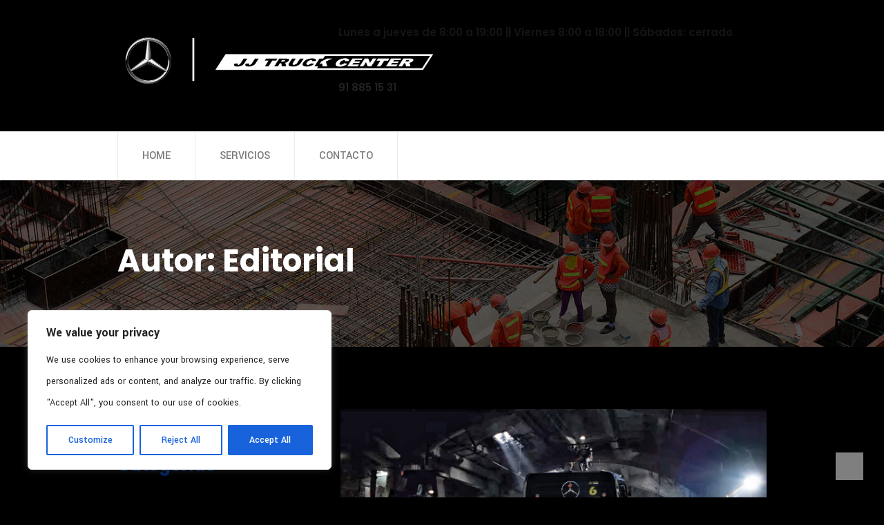

--- FILE ---
content_type: text/html; charset=UTF-8
request_url: https://jjtruck.es/author/danisa2021
body_size: 32037
content:
<!DOCTYPE html>
<html lang="es">

<head>
    <meta charset="UTF-8">
    <meta name="viewport" content="width=device-width, initial-scale=1">

        <title>Editorial &#8211; JJTruck</title>
<meta name='robots' content='max-image-preview:large' />
<link rel='dns-prefetch' href='//fonts.googleapis.com' />
<link rel='preconnect' href='https://fonts.gstatic.com' crossorigin />
<link rel="alternate" type="application/rss+xml" title="JJTruck &raquo; Feed" href="https://jjtruck.es/feed" />
<link rel="alternate" type="application/rss+xml" title="JJTruck &raquo; Feed de los comentarios" href="https://jjtruck.es/comments/feed" />
<link rel="alternate" type="text/calendar" title="JJTruck &raquo; iCal Feed" href="https://jjtruck.es/events/?ical=1" />
<link rel="alternate" type="application/rss+xml" title="JJTruck &raquo; Feed de entradas de Editorial" href="https://jjtruck.es/author/danisa2021/feed" />
<style id='wp-img-auto-sizes-contain-inline-css' type='text/css'>
img:is([sizes=auto i],[sizes^="auto," i]){contain-intrinsic-size:3000px 1500px}
/*# sourceURL=wp-img-auto-sizes-contain-inline-css */
</style>
<style id='wp-emoji-styles-inline-css' type='text/css'>

	img.wp-smiley, img.emoji {
		display: inline !important;
		border: none !important;
		box-shadow: none !important;
		height: 1em !important;
		width: 1em !important;
		margin: 0 0.07em !important;
		vertical-align: -0.1em !important;
		background: none !important;
		padding: 0 !important;
	}
/*# sourceURL=wp-emoji-styles-inline-css */
</style>
<link rel='stylesheet' id='wp-block-library-css' href='https://jjtruck.es/wp-includes/css/dist/block-library/style.min.css?ver=6.9' type='text/css' media='all' />
<style id='wp-block-heading-inline-css' type='text/css'>
h1:where(.wp-block-heading).has-background,h2:where(.wp-block-heading).has-background,h3:where(.wp-block-heading).has-background,h4:where(.wp-block-heading).has-background,h5:where(.wp-block-heading).has-background,h6:where(.wp-block-heading).has-background{padding:1.25em 2.375em}h1.has-text-align-left[style*=writing-mode]:where([style*=vertical-lr]),h1.has-text-align-right[style*=writing-mode]:where([style*=vertical-rl]),h2.has-text-align-left[style*=writing-mode]:where([style*=vertical-lr]),h2.has-text-align-right[style*=writing-mode]:where([style*=vertical-rl]),h3.has-text-align-left[style*=writing-mode]:where([style*=vertical-lr]),h3.has-text-align-right[style*=writing-mode]:where([style*=vertical-rl]),h4.has-text-align-left[style*=writing-mode]:where([style*=vertical-lr]),h4.has-text-align-right[style*=writing-mode]:where([style*=vertical-rl]),h5.has-text-align-left[style*=writing-mode]:where([style*=vertical-lr]),h5.has-text-align-right[style*=writing-mode]:where([style*=vertical-rl]),h6.has-text-align-left[style*=writing-mode]:where([style*=vertical-lr]),h6.has-text-align-right[style*=writing-mode]:where([style*=vertical-rl]){rotate:180deg}
/*# sourceURL=https://jjtruck.es/wp-includes/blocks/heading/style.min.css */
</style>
<style id='wp-block-image-inline-css' type='text/css'>
.wp-block-image>a,.wp-block-image>figure>a{display:inline-block}.wp-block-image img{box-sizing:border-box;height:auto;max-width:100%;vertical-align:bottom}@media not (prefers-reduced-motion){.wp-block-image img.hide{visibility:hidden}.wp-block-image img.show{animation:show-content-image .4s}}.wp-block-image[style*=border-radius] img,.wp-block-image[style*=border-radius]>a{border-radius:inherit}.wp-block-image.has-custom-border img{box-sizing:border-box}.wp-block-image.aligncenter{text-align:center}.wp-block-image.alignfull>a,.wp-block-image.alignwide>a{width:100%}.wp-block-image.alignfull img,.wp-block-image.alignwide img{height:auto;width:100%}.wp-block-image .aligncenter,.wp-block-image .alignleft,.wp-block-image .alignright,.wp-block-image.aligncenter,.wp-block-image.alignleft,.wp-block-image.alignright{display:table}.wp-block-image .aligncenter>figcaption,.wp-block-image .alignleft>figcaption,.wp-block-image .alignright>figcaption,.wp-block-image.aligncenter>figcaption,.wp-block-image.alignleft>figcaption,.wp-block-image.alignright>figcaption{caption-side:bottom;display:table-caption}.wp-block-image .alignleft{float:left;margin:.5em 1em .5em 0}.wp-block-image .alignright{float:right;margin:.5em 0 .5em 1em}.wp-block-image .aligncenter{margin-left:auto;margin-right:auto}.wp-block-image :where(figcaption){margin-bottom:1em;margin-top:.5em}.wp-block-image.is-style-circle-mask img{border-radius:9999px}@supports ((-webkit-mask-image:none) or (mask-image:none)) or (-webkit-mask-image:none){.wp-block-image.is-style-circle-mask img{border-radius:0;-webkit-mask-image:url('data:image/svg+xml;utf8,<svg viewBox="0 0 100 100" xmlns="http://www.w3.org/2000/svg"><circle cx="50" cy="50" r="50"/></svg>');mask-image:url('data:image/svg+xml;utf8,<svg viewBox="0 0 100 100" xmlns="http://www.w3.org/2000/svg"><circle cx="50" cy="50" r="50"/></svg>');mask-mode:alpha;-webkit-mask-position:center;mask-position:center;-webkit-mask-repeat:no-repeat;mask-repeat:no-repeat;-webkit-mask-size:contain;mask-size:contain}}:root :where(.wp-block-image.is-style-rounded img,.wp-block-image .is-style-rounded img){border-radius:9999px}.wp-block-image figure{margin:0}.wp-lightbox-container{display:flex;flex-direction:column;position:relative}.wp-lightbox-container img{cursor:zoom-in}.wp-lightbox-container img:hover+button{opacity:1}.wp-lightbox-container button{align-items:center;backdrop-filter:blur(16px) saturate(180%);background-color:#5a5a5a40;border:none;border-radius:4px;cursor:zoom-in;display:flex;height:20px;justify-content:center;opacity:0;padding:0;position:absolute;right:16px;text-align:center;top:16px;width:20px;z-index:100}@media not (prefers-reduced-motion){.wp-lightbox-container button{transition:opacity .2s ease}}.wp-lightbox-container button:focus-visible{outline:3px auto #5a5a5a40;outline:3px auto -webkit-focus-ring-color;outline-offset:3px}.wp-lightbox-container button:hover{cursor:pointer;opacity:1}.wp-lightbox-container button:focus{opacity:1}.wp-lightbox-container button:focus,.wp-lightbox-container button:hover,.wp-lightbox-container button:not(:hover):not(:active):not(.has-background){background-color:#5a5a5a40;border:none}.wp-lightbox-overlay{box-sizing:border-box;cursor:zoom-out;height:100vh;left:0;overflow:hidden;position:fixed;top:0;visibility:hidden;width:100%;z-index:100000}.wp-lightbox-overlay .close-button{align-items:center;cursor:pointer;display:flex;justify-content:center;min-height:40px;min-width:40px;padding:0;position:absolute;right:calc(env(safe-area-inset-right) + 16px);top:calc(env(safe-area-inset-top) + 16px);z-index:5000000}.wp-lightbox-overlay .close-button:focus,.wp-lightbox-overlay .close-button:hover,.wp-lightbox-overlay .close-button:not(:hover):not(:active):not(.has-background){background:none;border:none}.wp-lightbox-overlay .lightbox-image-container{height:var(--wp--lightbox-container-height);left:50%;overflow:hidden;position:absolute;top:50%;transform:translate(-50%,-50%);transform-origin:top left;width:var(--wp--lightbox-container-width);z-index:9999999999}.wp-lightbox-overlay .wp-block-image{align-items:center;box-sizing:border-box;display:flex;height:100%;justify-content:center;margin:0;position:relative;transform-origin:0 0;width:100%;z-index:3000000}.wp-lightbox-overlay .wp-block-image img{height:var(--wp--lightbox-image-height);min-height:var(--wp--lightbox-image-height);min-width:var(--wp--lightbox-image-width);width:var(--wp--lightbox-image-width)}.wp-lightbox-overlay .wp-block-image figcaption{display:none}.wp-lightbox-overlay button{background:none;border:none}.wp-lightbox-overlay .scrim{background-color:#fff;height:100%;opacity:.9;position:absolute;width:100%;z-index:2000000}.wp-lightbox-overlay.active{visibility:visible}@media not (prefers-reduced-motion){.wp-lightbox-overlay.active{animation:turn-on-visibility .25s both}.wp-lightbox-overlay.active img{animation:turn-on-visibility .35s both}.wp-lightbox-overlay.show-closing-animation:not(.active){animation:turn-off-visibility .35s both}.wp-lightbox-overlay.show-closing-animation:not(.active) img{animation:turn-off-visibility .25s both}.wp-lightbox-overlay.zoom.active{animation:none;opacity:1;visibility:visible}.wp-lightbox-overlay.zoom.active .lightbox-image-container{animation:lightbox-zoom-in .4s}.wp-lightbox-overlay.zoom.active .lightbox-image-container img{animation:none}.wp-lightbox-overlay.zoom.active .scrim{animation:turn-on-visibility .4s forwards}.wp-lightbox-overlay.zoom.show-closing-animation:not(.active){animation:none}.wp-lightbox-overlay.zoom.show-closing-animation:not(.active) .lightbox-image-container{animation:lightbox-zoom-out .4s}.wp-lightbox-overlay.zoom.show-closing-animation:not(.active) .lightbox-image-container img{animation:none}.wp-lightbox-overlay.zoom.show-closing-animation:not(.active) .scrim{animation:turn-off-visibility .4s forwards}}@keyframes show-content-image{0%{visibility:hidden}99%{visibility:hidden}to{visibility:visible}}@keyframes turn-on-visibility{0%{opacity:0}to{opacity:1}}@keyframes turn-off-visibility{0%{opacity:1;visibility:visible}99%{opacity:0;visibility:visible}to{opacity:0;visibility:hidden}}@keyframes lightbox-zoom-in{0%{transform:translate(calc((-100vw + var(--wp--lightbox-scrollbar-width))/2 + var(--wp--lightbox-initial-left-position)),calc(-50vh + var(--wp--lightbox-initial-top-position))) scale(var(--wp--lightbox-scale))}to{transform:translate(-50%,-50%) scale(1)}}@keyframes lightbox-zoom-out{0%{transform:translate(-50%,-50%) scale(1);visibility:visible}99%{visibility:visible}to{transform:translate(calc((-100vw + var(--wp--lightbox-scrollbar-width))/2 + var(--wp--lightbox-initial-left-position)),calc(-50vh + var(--wp--lightbox-initial-top-position))) scale(var(--wp--lightbox-scale));visibility:hidden}}
/*# sourceURL=https://jjtruck.es/wp-includes/blocks/image/style.min.css */
</style>
<style id='wp-block-paragraph-inline-css' type='text/css'>
.is-small-text{font-size:.875em}.is-regular-text{font-size:1em}.is-large-text{font-size:2.25em}.is-larger-text{font-size:3em}.has-drop-cap:not(:focus):first-letter{float:left;font-size:8.4em;font-style:normal;font-weight:100;line-height:.68;margin:.05em .1em 0 0;text-transform:uppercase}body.rtl .has-drop-cap:not(:focus):first-letter{float:none;margin-left:.1em}p.has-drop-cap.has-background{overflow:hidden}:root :where(p.has-background){padding:1.25em 2.375em}:where(p.has-text-color:not(.has-link-color)) a{color:inherit}p.has-text-align-left[style*="writing-mode:vertical-lr"],p.has-text-align-right[style*="writing-mode:vertical-rl"]{rotate:180deg}
/*# sourceURL=https://jjtruck.es/wp-includes/blocks/paragraph/style.min.css */
</style>
<style id='global-styles-inline-css' type='text/css'>
:root{--wp--preset--aspect-ratio--square: 1;--wp--preset--aspect-ratio--4-3: 4/3;--wp--preset--aspect-ratio--3-4: 3/4;--wp--preset--aspect-ratio--3-2: 3/2;--wp--preset--aspect-ratio--2-3: 2/3;--wp--preset--aspect-ratio--16-9: 16/9;--wp--preset--aspect-ratio--9-16: 9/16;--wp--preset--color--black: #000000;--wp--preset--color--cyan-bluish-gray: #abb8c3;--wp--preset--color--white: #ffffff;--wp--preset--color--pale-pink: #f78da7;--wp--preset--color--vivid-red: #cf2e2e;--wp--preset--color--luminous-vivid-orange: #ff6900;--wp--preset--color--luminous-vivid-amber: #fcb900;--wp--preset--color--light-green-cyan: #7bdcb5;--wp--preset--color--vivid-green-cyan: #00d084;--wp--preset--color--pale-cyan-blue: #8ed1fc;--wp--preset--color--vivid-cyan-blue: #0693e3;--wp--preset--color--vivid-purple: #9b51e0;--wp--preset--gradient--vivid-cyan-blue-to-vivid-purple: linear-gradient(135deg,rgb(6,147,227) 0%,rgb(155,81,224) 100%);--wp--preset--gradient--light-green-cyan-to-vivid-green-cyan: linear-gradient(135deg,rgb(122,220,180) 0%,rgb(0,208,130) 100%);--wp--preset--gradient--luminous-vivid-amber-to-luminous-vivid-orange: linear-gradient(135deg,rgb(252,185,0) 0%,rgb(255,105,0) 100%);--wp--preset--gradient--luminous-vivid-orange-to-vivid-red: linear-gradient(135deg,rgb(255,105,0) 0%,rgb(207,46,46) 100%);--wp--preset--gradient--very-light-gray-to-cyan-bluish-gray: linear-gradient(135deg,rgb(238,238,238) 0%,rgb(169,184,195) 100%);--wp--preset--gradient--cool-to-warm-spectrum: linear-gradient(135deg,rgb(74,234,220) 0%,rgb(151,120,209) 20%,rgb(207,42,186) 40%,rgb(238,44,130) 60%,rgb(251,105,98) 80%,rgb(254,248,76) 100%);--wp--preset--gradient--blush-light-purple: linear-gradient(135deg,rgb(255,206,236) 0%,rgb(152,150,240) 100%);--wp--preset--gradient--blush-bordeaux: linear-gradient(135deg,rgb(254,205,165) 0%,rgb(254,45,45) 50%,rgb(107,0,62) 100%);--wp--preset--gradient--luminous-dusk: linear-gradient(135deg,rgb(255,203,112) 0%,rgb(199,81,192) 50%,rgb(65,88,208) 100%);--wp--preset--gradient--pale-ocean: linear-gradient(135deg,rgb(255,245,203) 0%,rgb(182,227,212) 50%,rgb(51,167,181) 100%);--wp--preset--gradient--electric-grass: linear-gradient(135deg,rgb(202,248,128) 0%,rgb(113,206,126) 100%);--wp--preset--gradient--midnight: linear-gradient(135deg,rgb(2,3,129) 0%,rgb(40,116,252) 100%);--wp--preset--font-size--small: 13px;--wp--preset--font-size--medium: 20px;--wp--preset--font-size--large: 36px;--wp--preset--font-size--x-large: 42px;--wp--preset--spacing--20: 0.44rem;--wp--preset--spacing--30: 0.67rem;--wp--preset--spacing--40: 1rem;--wp--preset--spacing--50: 1.5rem;--wp--preset--spacing--60: 2.25rem;--wp--preset--spacing--70: 3.38rem;--wp--preset--spacing--80: 5.06rem;--wp--preset--shadow--natural: 6px 6px 9px rgba(0, 0, 0, 0.2);--wp--preset--shadow--deep: 12px 12px 50px rgba(0, 0, 0, 0.4);--wp--preset--shadow--sharp: 6px 6px 0px rgba(0, 0, 0, 0.2);--wp--preset--shadow--outlined: 6px 6px 0px -3px rgb(255, 255, 255), 6px 6px rgb(0, 0, 0);--wp--preset--shadow--crisp: 6px 6px 0px rgb(0, 0, 0);}:where(.is-layout-flex){gap: 0.5em;}:where(.is-layout-grid){gap: 0.5em;}body .is-layout-flex{display: flex;}.is-layout-flex{flex-wrap: wrap;align-items: center;}.is-layout-flex > :is(*, div){margin: 0;}body .is-layout-grid{display: grid;}.is-layout-grid > :is(*, div){margin: 0;}:where(.wp-block-columns.is-layout-flex){gap: 2em;}:where(.wp-block-columns.is-layout-grid){gap: 2em;}:where(.wp-block-post-template.is-layout-flex){gap: 1.25em;}:where(.wp-block-post-template.is-layout-grid){gap: 1.25em;}.has-black-color{color: var(--wp--preset--color--black) !important;}.has-cyan-bluish-gray-color{color: var(--wp--preset--color--cyan-bluish-gray) !important;}.has-white-color{color: var(--wp--preset--color--white) !important;}.has-pale-pink-color{color: var(--wp--preset--color--pale-pink) !important;}.has-vivid-red-color{color: var(--wp--preset--color--vivid-red) !important;}.has-luminous-vivid-orange-color{color: var(--wp--preset--color--luminous-vivid-orange) !important;}.has-luminous-vivid-amber-color{color: var(--wp--preset--color--luminous-vivid-amber) !important;}.has-light-green-cyan-color{color: var(--wp--preset--color--light-green-cyan) !important;}.has-vivid-green-cyan-color{color: var(--wp--preset--color--vivid-green-cyan) !important;}.has-pale-cyan-blue-color{color: var(--wp--preset--color--pale-cyan-blue) !important;}.has-vivid-cyan-blue-color{color: var(--wp--preset--color--vivid-cyan-blue) !important;}.has-vivid-purple-color{color: var(--wp--preset--color--vivid-purple) !important;}.has-black-background-color{background-color: var(--wp--preset--color--black) !important;}.has-cyan-bluish-gray-background-color{background-color: var(--wp--preset--color--cyan-bluish-gray) !important;}.has-white-background-color{background-color: var(--wp--preset--color--white) !important;}.has-pale-pink-background-color{background-color: var(--wp--preset--color--pale-pink) !important;}.has-vivid-red-background-color{background-color: var(--wp--preset--color--vivid-red) !important;}.has-luminous-vivid-orange-background-color{background-color: var(--wp--preset--color--luminous-vivid-orange) !important;}.has-luminous-vivid-amber-background-color{background-color: var(--wp--preset--color--luminous-vivid-amber) !important;}.has-light-green-cyan-background-color{background-color: var(--wp--preset--color--light-green-cyan) !important;}.has-vivid-green-cyan-background-color{background-color: var(--wp--preset--color--vivid-green-cyan) !important;}.has-pale-cyan-blue-background-color{background-color: var(--wp--preset--color--pale-cyan-blue) !important;}.has-vivid-cyan-blue-background-color{background-color: var(--wp--preset--color--vivid-cyan-blue) !important;}.has-vivid-purple-background-color{background-color: var(--wp--preset--color--vivid-purple) !important;}.has-black-border-color{border-color: var(--wp--preset--color--black) !important;}.has-cyan-bluish-gray-border-color{border-color: var(--wp--preset--color--cyan-bluish-gray) !important;}.has-white-border-color{border-color: var(--wp--preset--color--white) !important;}.has-pale-pink-border-color{border-color: var(--wp--preset--color--pale-pink) !important;}.has-vivid-red-border-color{border-color: var(--wp--preset--color--vivid-red) !important;}.has-luminous-vivid-orange-border-color{border-color: var(--wp--preset--color--luminous-vivid-orange) !important;}.has-luminous-vivid-amber-border-color{border-color: var(--wp--preset--color--luminous-vivid-amber) !important;}.has-light-green-cyan-border-color{border-color: var(--wp--preset--color--light-green-cyan) !important;}.has-vivid-green-cyan-border-color{border-color: var(--wp--preset--color--vivid-green-cyan) !important;}.has-pale-cyan-blue-border-color{border-color: var(--wp--preset--color--pale-cyan-blue) !important;}.has-vivid-cyan-blue-border-color{border-color: var(--wp--preset--color--vivid-cyan-blue) !important;}.has-vivid-purple-border-color{border-color: var(--wp--preset--color--vivid-purple) !important;}.has-vivid-cyan-blue-to-vivid-purple-gradient-background{background: var(--wp--preset--gradient--vivid-cyan-blue-to-vivid-purple) !important;}.has-light-green-cyan-to-vivid-green-cyan-gradient-background{background: var(--wp--preset--gradient--light-green-cyan-to-vivid-green-cyan) !important;}.has-luminous-vivid-amber-to-luminous-vivid-orange-gradient-background{background: var(--wp--preset--gradient--luminous-vivid-amber-to-luminous-vivid-orange) !important;}.has-luminous-vivid-orange-to-vivid-red-gradient-background{background: var(--wp--preset--gradient--luminous-vivid-orange-to-vivid-red) !important;}.has-very-light-gray-to-cyan-bluish-gray-gradient-background{background: var(--wp--preset--gradient--very-light-gray-to-cyan-bluish-gray) !important;}.has-cool-to-warm-spectrum-gradient-background{background: var(--wp--preset--gradient--cool-to-warm-spectrum) !important;}.has-blush-light-purple-gradient-background{background: var(--wp--preset--gradient--blush-light-purple) !important;}.has-blush-bordeaux-gradient-background{background: var(--wp--preset--gradient--blush-bordeaux) !important;}.has-luminous-dusk-gradient-background{background: var(--wp--preset--gradient--luminous-dusk) !important;}.has-pale-ocean-gradient-background{background: var(--wp--preset--gradient--pale-ocean) !important;}.has-electric-grass-gradient-background{background: var(--wp--preset--gradient--electric-grass) !important;}.has-midnight-gradient-background{background: var(--wp--preset--gradient--midnight) !important;}.has-small-font-size{font-size: var(--wp--preset--font-size--small) !important;}.has-medium-font-size{font-size: var(--wp--preset--font-size--medium) !important;}.has-large-font-size{font-size: var(--wp--preset--font-size--large) !important;}.has-x-large-font-size{font-size: var(--wp--preset--font-size--x-large) !important;}
/*# sourceURL=global-styles-inline-css */
</style>

<style id='classic-theme-styles-inline-css' type='text/css'>
/*! This file is auto-generated */
.wp-block-button__link{color:#fff;background-color:#32373c;border-radius:9999px;box-shadow:none;text-decoration:none;padding:calc(.667em + 2px) calc(1.333em + 2px);font-size:1.125em}.wp-block-file__button{background:#32373c;color:#fff;text-decoration:none}
/*# sourceURL=/wp-includes/css/classic-themes.min.css */
</style>
<link rel='stylesheet' id='essential-grid-plugin-settings-css' href='https://jjtruck.es/wp-content/plugins/essential-grid/public/assets/css/settings.css?ver=3.0.11' type='text/css' media='all' />
<link rel='stylesheet' id='tp-fontello-css' href='https://jjtruck.es/wp-content/plugins/essential-grid/public/assets/font/fontello/css/fontello.css?ver=3.0.11' type='text/css' media='all' />
<link rel='stylesheet' id='mt-shortcodes-css' href='https://jjtruck.es/wp-content/plugins/modeltheme-framework/inc/shortcodes/shortcodes.css?ver=6.9' type='text/css' media='all' />
<link rel='stylesheet' id='animations-css' href='https://jjtruck.es/wp-content/plugins/modeltheme-framework/css/animations.css?ver=6.9' type='text/css' media='all' />
<link rel='stylesheet' id='wega-parent-style-css' href='https://jjtruck.es/wp-content/themes/wega/style.css?ver=6.9' type='text/css' media='all' />
<link rel='stylesheet' id='font-awesome-css' href='https://jjtruck.es/wp-content/themes/wega/css/font-awesome.min.css?ver=6.9' type='text/css' media='all' />
<link rel='stylesheet' id='flaticon-css' href='https://jjtruck.es/wp-content/themes/wega/css/flaticon.css?ver=6.9' type='text/css' media='all' />
<link rel='stylesheet' id='wega-responsive-css' href='https://jjtruck.es/wp-content/themes/wega/css/responsive.css?ver=6.9' type='text/css' media='all' />
<link rel='stylesheet' id='wega-media-screens-css' href='https://jjtruck.es/wp-content/themes/wega/css/media-screens.css?ver=6.9' type='text/css' media='all' />
<link rel='stylesheet' id='owl-carousel-css' href='https://jjtruck.es/wp-content/themes/wega/css/owl.carousel.css?ver=6.9' type='text/css' media='all' />
<link rel='stylesheet' id='animate-css' href='https://jjtruck.es/wp-content/themes/wega/css/animate.css?ver=6.9' type='text/css' media='all' />
<link rel='stylesheet' id='wega-styles-css' href='https://jjtruck.es/wp-content/themes/wega/css/styles.css?ver=6.9' type='text/css' media='all' />
<link rel='stylesheet' id='wega-style-css' href='https://jjtruck.es/wp-content/themes/wega-child/style.css?ver=6.9' type='text/css' media='all' />
<style id='wega-style-inline-css' type='text/css'>

				.is_header_semitransparent header {
				    background: rgba(35, 35, 49, 0.2) none repeat scroll 0 0;
				}
				.is_header_semitransparent .sticky-wrapper.is-sticky .navbar-default .container{
				    background: rgba(35, 35, 49, 0.9) none repeat scroll 0 0;
				}
				.is_header_semitransparent .header1 .header-info-group h3,
				.is_header_semitransparent .header1 .header-info-group h5,
				header.header1 .header-info-group a,
				header.header1 .header-info-group span,
				header.header1 .social-links *{
					color: #FFFFFF;
				}
				.woocommerce #respond input#submit.disabled:hover, .woocommerce #respond input#submit:disabled:hover, .woocommerce #respond input#submit:disabled[disabled]:hover, .woocommerce a.button.disabled:hover, .woocommerce a.button:disabled:hover, .woocommerce a.button:disabled[disabled]:hover, .woocommerce button.button.disabled:hover, .woocommerce button.button:disabled:hover, .woocommerce button.button:disabled[disabled]:hover, .woocommerce input.button.disabled:hover, .woocommerce input.button:disabled:hover, .woocommerce input.button:disabled[disabled]:hover{
					background-color: #000000;
				}body header .right-side-social-actions .mt-search-icon i {
							color: #FFFFFF !important;
						}
						body header .right-side-social-actions .mt-search-icon:hover i {
							color: #FFFFFF !important;
						}.back-to-top {
								background: #FFFFFF;
							}
							.back-to-top i{
								color: #FFFFFF;
							}
							.back-to-top:hover {
								background: #FFFFFF;
							}
							.back-to-top:hover i{
								color: #FFFFFF;
							}body #navbar .menu-item.free-consultation > a {
							background: #FFFFFF;
							color: #FFFFFF;
						}
						body #navbar .menu-item.free-consultation:hover > a {
							background: #FFFFFF;
							color: #FFFFFF;
						} body{
	                    font-family: Yantramanav;
	               }
	               h1,
	               h1 span {
	                    font-family: "Poppins";
	                    font-size: 43px;
	               }
	               h2 {
	                    font-family: "Poppins";
	                    font-size: 30px;
	               }
	               h3 {
	                    font-family: "Poppins";
	                    font-size: 24px;
	               }
	               h4 {
	                    font-family: "Poppins";
	                    font-size: 18px;
	               } 
	               h5 {
	                    font-family: "Poppins";
	                    font-size: 14px;
	               } 
	               h6 {
	                    font-family: "Poppins";
	                    font-size: 12px;
	               } 
	               input,
	               textarea {
	                    font-family: Yantramanav;
	               }  
	               input[type="submit"] {
	                    font-family: Yantramanav;
	               } 
	    .breadcrumb a::after {
		        	  content: "/";
		    	}
		    	body{
			        background: #ffffff;
		    	}
	    		.logo img,
				.navbar-header .logo img {
					max-width: 457px;
				}
			    ::selection{
			        color: #ffffff;
			        background: #000000;
			    }
			    ::-moz-selection { /* Code for Firefox */
			        color: #ffffff;
			        background: #000000;
			    }

			    a,
			    a:visited{
			        color: #000000;
			    }
			    a:focus,
			    a:hover{
			        color: #7C7C7C;
			    }

			    /*------------------------------------------------------------------
			        COLOR
			    ------------------------------------------------------------------*/
				a, a:hover, a:focus, .mt_car--tax-type, span.amount, .widget_popular_recent_tabs .nav-tabs li.active a, .widget_product_categories .cat-item:hover, .widget_product_categories .cat-item a:hover, .widget_archive li:hover, .widget_archive li a:hover, .widget_categories .cat-item:hover, .widget_categories li a:hover, .pricing-table.recomended .button.solid-button, .pricing-table .table-content:hover .button.solid-button, .pricing-table.Recommended .button.solid-button, .pricing-table.recommended .button.solid-button, #sync2 .owl-item.synced .post_slider_title, #sync2 .owl-item:hover .post_slider_title, #sync2 .owl-item:active .post_slider_title, .pricing-table.recomended .button.solid-button, .pricing-table .table-content:hover .button.solid-button, .testimonial-author, .testimonials-container blockquote::before, .testimonials-container blockquote::after, .post-author > a, h2 span, label.error, .author-name, .prev-next-post a:hover, .prev-text, .wpb_button.btn-filled:hover, .next-text, .social ul li a:hover i, .wpcf7-form span.wpcf7-not-valid-tip, .text-dark .statistics .stats-head *, .wpb_button.btn-filled, .widget_meta a:hover, .widget_pages a:hover, .blogloop-v1 .post-name a:hover, .blogloop-v2 .post-name a:hover, .blogloop-v3 .post-name a:hover, .blogloop-v4 .post-name a:hover, .blogloop-v5 .post-name a:hover, .post-category-comment-date span a:hover, .list-view .post-details .post-category-comment-date a:hover, .simple_sermon_content_top h4, .page_404_v1 h1, .mt_cars--single-main-pic .post-name > a, .widget_recent_comments li:hover a, .list-view .post-details .post-name a:hover, .blogloop-v5 .post-details .post-sticky-label i, header.header2 .header-info-group .header_text_title strong, .widget_recent_entries_with_thumbnail li:hover a, .widget_recent_entries li a:hover, .blogloop-v1 .post-details .post-sticky-label i, .blogloop-v2 .post-details .post-sticky-label i, .blogloop-v3 .post-details .post-sticky-label i, .blogloop-v4 .post-details .post-sticky-label i, .blogloop-v5 .post-details .post-sticky-label i, .error-404.not-found h1, .list-view .post-details .post-excerpt .more-link:hover, .header4 header .right-side-social-actions .social-links a:hover i, .sidebar-content .widget_nav_menu li a:hover,.header1 .header-info-group i,.woocommerce-info::before,.member01_social a:hover, .contact-details i, footer .social-links a:hover i, .woocommerce .star-rating span,.related.products .star-rating span, .orange_subtitle, .members_img_holder .member01_position, .woocommerce .woocommerce-message::before, footer .footer-top .menu .menu-item a:hover,
					.widget_wega_recent_entries_with_thumbnail li:hover a, .woocommerce ul.products li.product .button:hover, .wega-contact-sidebar .wpcf7-submit:hover:focus,  body .get-a-consultation-sidebar .wega-contact .wpcf7-submit:active, .wega-contact-sidebar .wpcf7-submit:hover,.fixed-sidebar-menu .left-side .social-links a:hover i, .fixed-sidebar-menu .widget_wega_address_social_icons p a:hover{
			        color: #000000;
			    }
			    .services-section .box-shadow-column .vc_column-inner:hover .button-sections a,
			    .woocommerce a.remove, .related.products ul.products li.product .button:hover, .blog-posts-shortcode.blog-posts .list-view .post-details .post-name,.mt-icon-listgroup-content-holder-button p, .mt-icon-listgroup-content-holder-button p .more-link {
			    	color: #000000 !important;
			    }
			    /* NAVIGATION */
			    .navstyle-v8.header3 #navbar .menu > .menu-item.current-menu-item > a, 
			    .navstyle-v8.header3 #navbar .menu > .menu-item:hover > a,
			    .navstyle-v1.header3 #navbar .menu > .menu-item:hover > a,
			    .navstyle-v1.header2 #navbar .menu > .menu-item:hover > a,
			    .navstyle-v4 #navbar .menu > .menu-item.current-menu-item > a,
			    .navstyle-v4 #navbar .menu > .menu-item:hover > a,
			    .navstyle-v3 #navbar .menu > .menu-item.current-menu-item > a, 
			    .navstyle-v3 #navbar .menu > .menu-item:hover > a,
			    .navstyle-v3 #navbar .menu > .menu-item > a::before, 
				.navstyle-v3 #navbar .menu > .menu-item > a::after,
				.navstyle-v2 #navbar .menu > .menu-item.current-menu-item > a,
				.navstyle-v2 #navbar .menu > .menu-item:hover > a{
			        color: #000000;
				}
				.nav-submenu-style1 #navbar .sub-menu .menu-item.selected > a, 
				.nav-submenu-style1 #navbar .sub-menu .menu-item:hover > a,
				.navstyle-v2.header3 #navbar .menu > .menu-item > a::before,
				.navstyle-v2.header3 #navbar .menu > .menu-item > a::after,
				.navstyle-v8 #navbar .menu > .menu-item > a::before,
				.navstyle-v7 #navbar .menu > .menu-item .sub-menu > .menu-item > a:hover,
				.navstyle-v7 #navbar .menu > .menu-item.current_page_item > a,
				.navstyle-v7 #navbar .menu > .menu-item.current-menu-item > a,
				.navstyle-v7 #navbar .menu > .menu-item:hover > a,
				.navstyle-v6 #navbar .menu > .menu-item.current_page_item > a,
				.navstyle-v6 #navbar .menu > .menu-item.current-menu-item > a,
				.navstyle-v6 #navbar .menu > .menu-item:hover > a,
				.navstyle-v5 #navbar .menu > .menu-item.current_page_item > a, 
				.navstyle-v5 #navbar .menu > .menu-item.current-menu-item > a,
				.navstyle-v5 #navbar .menu > .menu-item:hover > a,
				.navstyle-v2 #navbar .menu > .menu-item > a::before, 
				.navstyle-v2 #navbar .menu > .menu-item > a::after{
					background: #000000;
				}


				/* Color Dark / Hovers */
				.related-posts .post-name:hover a{
					color: #7C7C7C;
				}

				.services-section .box-shadow-column .vc_column-inner:hover .button-sections a:hover, .blog-posts-shortcode.blog-posts .list-view .post-details,  .post-excerpt .more-link:hover, .list-view .post-details .post-excerpt .more-link:hover, .mt-icon-listgroup-content-holder-button p .more-link:hover,.mt-icon-listgroup-content-holder-button p:hover{
					color: #7C7C7C !important;
				}

			    /*------------------------------------------------------------------
			        BACKGROUND + BACKGROUND-COLOR
			    ------------------------------------------------------------------*/
			    .tagcloud > a:hover, .modeltheme-icon-search, .wpb_button::after, .rotate45, .latest-posts .post-date-day, .latest-posts h3, .latest-tweets h3, .latest-videos h3, .button.solid-button, button.vc_btn, .pricing-table.recomended .table-content, .pricing-table .table-content:hover, .pricing-table.Recommended .table-content, .pricing-table.recommended .table-content, .pricing-table.recomended .table-content, .pricing-table .table-content:hover, .block-triangle, .owl-theme .owl-controls .owl-page span, body .vc_btn.vc_btn-blue, body a.vc_btn.vc_btn-blue, body button.vc_btn.vc_btn-blue, .pagination .page-numbers.current, .pagination .page-numbers:hover, #subscribe > button[type='submit'], .social-sharer > li:hover, .prev-next-post a:hover .rotate45, .masonry_banner.default-skin, .form-submit input, .form-submit button, .member-header::before, .member-header::after, .member-footer .social::before, .member-footer .social::after, .subscribe > button[type='submit'], .no-results input[type='submit'], h3#reply-title::after, .newspaper-info, header.header1 .header-nav-actions .shop_cart, .categories_shortcode .owl-controls .owl-buttons i:hover, .widget-title:after, h2.heading-bottom:after, .single .content-car-heading:after, .wpb_content_element .wpb_accordion_wrapper .wpb_accordion_header.ui-state-active, #primary .main-content ul li:not(.rotate45)::before, .wpcf7-form .wpcf7-submit, ul.ecs-event-list li span, #contact_form2 .solid-button.button, .details-container > div.details-item .amount, .details-container > div.details-item ins, .modeltheme-search .search-submit, .pricing-table.recommended .table-content .title-pricing, .pricing-table .table-content:hover .title-pricing, .pricing-table.recommended .button.solid-button, #navbar ul.sub-menu li a:hover .blogloop-v5 .absolute-date-badge span, .post-category-date a[rel="tag"], #navbar .mt-icon-list-item:hover, .mt_car--single-gallery.mt_car--featured-single-gallery:hover, .modeltheme-pagination.pagination .page-numbers.current, .pricing-table .table-content:hover .button.solid-button, footer .footer-top .menu .menu-item a::before, .mt-car-search .submit .form-control, .blogloop-v4.list-view .post-date, .post-password-form input[type="submit"], .search-form input[type="submit"], body .btn-sticky-left, .post-password-form input[type='submit'],body.woocommerce ul.products li.product .onsale,.woocommerce a.remove:hover,body .wega-contact .wpcf7-submit:focus, body .wega-contact .wpcf7-submit:active, .sidebar-menu h2.widgettitle, .consulting-broshure-sidebar a.btn.btn-download-pdf, .header-button .button-winona, .woocommerce button.button.alt.disabled, .error404 a.vc_button_404, .button-winona.btn.btn-medium, .single-post-tags > a:hover, .orange_border {
			        background: #000000;
			    }
			    .woocommerce #payment #place_order:hover, .woocommerce-page #payment #place_order:hover, .accordion-services .vc_tta-panel.vc_active a, .woocommerce nav.woocommerce-pagination ul li span, .woocommerce nav.woocommerce-pagination ul li a.page-numbers:hover, .cases-tabs ul.vc_tta-tabs-list li.vc_tta-tab.vc_active a {
			    	background: #000000 !important;
			    }
			    .woocommerce .product-thumbnails span.onsale,.related.products ul.products li.product .button,.woocommerce #review_form #respond .form-submit input,.woocommerce #respond input#submit, .woocommerce a.button, .woocommerce input.button,.woocommerce button.button,.woocommerce #respond input#submit.alt, .woocommerce a.button.alt, .woocommerce button.button.alt, .woocommerce input.button.alt {
			        background-color: #000000;
			    }

			    body .wega-contact .wpcf7-submit:hover,.modeltheme-search.modeltheme-search-open .modeltheme-icon-search, .no-js .modeltheme-search .modeltheme-icon-search, .modeltheme-icon-search:hover, .latest-posts .post-date-month, .button.solid-button:hover, body .vc_btn.vc_btn-blue:hover, body a.vc_btn.vc_btn-blue:hover, .post-category-date a[rel="tag"]:hover,  body button.vc_btn.vc_btn-blue:hover, .blogloop-v5 .absolute-date-badge span:hover, .mt-car-search .submit .form-control:hover, #contact_form2 .solid-button.button:hover, .subscribe > button[type='submit']:hover, footer .mc4wp-form-fields input[type="submit"]:hover, .no-results.not-found .search-submit:hover, .no-results input[type='submit']:hover, ul.ecs-event-list li span:hover, .pricing-table.recommended .table-content .price_circle, .pricing-table .table-content:hover .price_circle, #modal-search-form .modal-content input.search-input, .wpcf7-form .wpcf7-submit:hover, .form-submit input:hover, .blogloop-v4.list-view .post-date a:hover, .pricing-table.recommended .button.solid-button:hover, .search-form input[type="submit"]:hover, .modeltheme-pagination.pagination .page-numbers.current:hover, .error-return-home.text-center > a:hover, .pricing-table .table-content:hover .button.solid-button:hover, .post-password-form input[type="submit"]:hover, .navbar-toggle .navbar-toggle:hover .icon-bar, .btn-sticky-left:hover, .post-password-form input[type='submit']:hover,.woocommerce #respond input#submit.alt:hover,.woocommerce a.button.alt:hover,.woocommerce button.button.alt:hover,.woocommerce input.button.alt:hover,  .list-view .post-details .post-excerpt .more-link:hover i {
			        background: #7C7C7C;
			    }
			    .tagcloud > a:hover, .cases-tabs ul.vc_tta-tabs-list{
			        background: #7C7C7C !important;
			    }
			    .related.products ul.products li.product .button:hover, .woocommerce #review_form #respond .form-submit input:hover,.woocommerce #respond input#submit:hover, .woocommerce a.button:hover, .woocommerce button.button:hover, .woocommerce input.button:hover, .services-section .box-shadow-column .vc_column-inner:hover .button-sections a:hover .vc_btn3-icon{
			        background-color: #7C7C7C;
			    }
			    .wega_preloader_holder .loader-42{
			    	color: #000000;
			    }
			    /*------------------------------------------------------------------
			        BORDER-COLOR
			    ------------------------------------------------------------------*/
			    .button-winona, .button-winona.btn.btn-medium, .woocommerce div.product form.cart .button, .woocommerce-page .woocommerce-message .button, .woocommerce #review_form #respond .form-submit input, .woocommerce-cart .wc-proceed-to-checkout a.checkout-button, .woocommerce table.cart td.actions .coupon button.button, .woocommerce #payment #place_order, .woocommerce-page #payment #place_order:hover, .woocommerce-page div.woocommerce .shop_table td.actions button.button, .woocommerce-page .shipping-calculator-form button.button, .woocommerce form.checkout_coupon button.button, #commentform .form-submit input[type="submit"], .woocommerce div.product .woocommerce-tabs ul.tabs li,footer .social-links a:hover, body .wega-contact .wpcf7-submit:hover, body .wega-contact .wpcf7-submit:focus, body .wega-contact .wpcf7-submit:active, .woocommerce .woocommerce-info,.comment-form input, .comment-form textarea, .author-bio, blockquote, .widget_popular_recent_tabs .nav-tabs > li.active, body .left-border, body .right-border, body .member-header, body .member-footer .social, body .button[type='submit'], .navbar ul li ul.sub-menu, .wpb_content_element .wpb_tabs_nav li.ui-tabs-active, #contact-us .form-control:focus, .sale_banner_holder:hover, .testimonial-img, .wpcf7-form input:focus, .wpcf7-form textarea:focus, .header_search_form, .list-view .post-details .post-excerpt .more-link:hover, .consulting-broshure-sidebar a.btn.btn-download-pdf, .sidebar-menu .menu li.current-menu-item > a, .sidebar-menu .menu li:hover > a, .sidebar-menu .menu li:active > a, body .wega-contact .wpcf7-submit:hover, .wega-contact-sidebar .wpcf7-submit, .error404 a.vc_button_404 {
			        border-color: #000000;
			    }
/*# sourceURL=wega-style-inline-css */
</style>
<link rel='stylesheet' id='simple-line-icons-css' href='https://jjtruck.es/wp-content/themes/wega/css/simple-line-icons.css?ver=6.9' type='text/css' media='all' />
<link rel='stylesheet' id='js-composer-css' href='https://jjtruck.es/wp-content/themes/wega/css/js_composer.css?ver=6.9' type='text/css' media='all' />
<link rel='stylesheet' id='wega-gutenberg-frontend-css' href='https://jjtruck.es/wp-content/themes/wega/css/gutenberg-frontend.css?ver=6.9' type='text/css' media='all' />
<link rel='stylesheet' id='wega-fonts-css' href='//fonts.googleapis.com/css?family=Yantramanav%3Aregular%2C300%2C400%2C500%2C600%2C700%2Cbold%7CPoppins%3A300%2Cregular%2C500%2C600%2C700%2Clatin-ext%2Clatin%2Cdevanagari%7CYantramanav%3A100%2C300%2Cregular%2C500%2C700%2C900%2Clatin-ext%2Clatin%2Cdevanagari&#038;ver=1.0.0' type='text/css' media='all' />
<style id='kadence-blocks-global-variables-inline-css' type='text/css'>
:root {--global-kb-font-size-sm:clamp(0.8rem, 0.73rem + 0.217vw, 0.9rem);--global-kb-font-size-md:clamp(1.1rem, 0.995rem + 0.326vw, 1.25rem);--global-kb-font-size-lg:clamp(1.75rem, 1.576rem + 0.543vw, 2rem);--global-kb-font-size-xl:clamp(2.25rem, 1.728rem + 1.63vw, 3rem);--global-kb-font-size-xxl:clamp(2.5rem, 1.456rem + 3.26vw, 4rem);--global-kb-font-size-xxxl:clamp(2.75rem, 0.489rem + 7.065vw, 6rem);}:root {--global-palette1: #3182CE;--global-palette2: #2B6CB0;--global-palette3: #1A202C;--global-palette4: #2D3748;--global-palette5: #4A5568;--global-palette6: #718096;--global-palette7: #EDF2F7;--global-palette8: #F7FAFC;--global-palette9: #ffffff;}
/*# sourceURL=kadence-blocks-global-variables-inline-css */
</style>
<link rel="preload" as="style" href="https://fonts.googleapis.com/css?family=Yantramanav:400%7CPoppins:700&#038;display=swap&#038;ver=1731410580" /><link rel="stylesheet" href="https://fonts.googleapis.com/css?family=Yantramanav:400%7CPoppins:700&#038;display=swap&#038;ver=1731410580" media="print" onload="this.media='all'"><noscript><link rel="stylesheet" href="https://fonts.googleapis.com/css?family=Yantramanav:400%7CPoppins:700&#038;display=swap&#038;ver=1731410580" /></noscript><script type="text/javascript" id="cookie-law-info-js-extra">
/* <![CDATA[ */
var _ckyConfig = {"_ipData":[],"_assetsURL":"https://jjtruck.es/wp-content/plugins/cookie-law-info/lite/frontend/images/","_publicURL":"https://jjtruck.es","_expiry":"365","_categories":[{"name":"Necessary","slug":"necessary","isNecessary":true,"ccpaDoNotSell":true,"cookies":[],"active":true,"defaultConsent":{"gdpr":true,"ccpa":true}},{"name":"Functional","slug":"functional","isNecessary":false,"ccpaDoNotSell":true,"cookies":[],"active":true,"defaultConsent":{"gdpr":false,"ccpa":false}},{"name":"Analytics","slug":"analytics","isNecessary":false,"ccpaDoNotSell":true,"cookies":[],"active":true,"defaultConsent":{"gdpr":false,"ccpa":false}},{"name":"Performance","slug":"performance","isNecessary":false,"ccpaDoNotSell":true,"cookies":[],"active":true,"defaultConsent":{"gdpr":false,"ccpa":false}},{"name":"Advertisement","slug":"advertisement","isNecessary":false,"ccpaDoNotSell":true,"cookies":[],"active":true,"defaultConsent":{"gdpr":false,"ccpa":false}}],"_activeLaw":"gdpr","_rootDomain":"","_block":"1","_showBanner":"1","_bannerConfig":{"settings":{"type":"box","preferenceCenterType":"popup","position":"bottom-left","applicableLaw":"gdpr"},"behaviours":{"reloadBannerOnAccept":false,"loadAnalyticsByDefault":false,"animations":{"onLoad":"animate","onHide":"sticky"}},"config":{"revisitConsent":{"status":true,"tag":"revisit-consent","position":"bottom-left","meta":{"url":"#"},"styles":{"background-color":"#0056A7"},"elements":{"title":{"type":"text","tag":"revisit-consent-title","status":true,"styles":{"color":"#0056a7"}}}},"preferenceCenter":{"toggle":{"status":true,"tag":"detail-category-toggle","type":"toggle","states":{"active":{"styles":{"background-color":"#1863DC"}},"inactive":{"styles":{"background-color":"#D0D5D2"}}}}},"categoryPreview":{"status":false,"toggle":{"status":true,"tag":"detail-category-preview-toggle","type":"toggle","states":{"active":{"styles":{"background-color":"#1863DC"}},"inactive":{"styles":{"background-color":"#D0D5D2"}}}}},"videoPlaceholder":{"status":true,"styles":{"background-color":"#000000","border-color":"#000000","color":"#ffffff"}},"readMore":{"status":false,"tag":"readmore-button","type":"link","meta":{"noFollow":true,"newTab":true},"styles":{"color":"#1863DC","background-color":"transparent","border-color":"transparent"}},"showMore":{"status":true,"tag":"show-desc-button","type":"button","styles":{"color":"#1863DC"}},"showLess":{"status":true,"tag":"hide-desc-button","type":"button","styles":{"color":"#1863DC"}},"alwaysActive":{"status":true,"tag":"always-active","styles":{"color":"#008000"}},"manualLinks":{"status":true,"tag":"manual-links","type":"link","styles":{"color":"#1863DC"}},"auditTable":{"status":true},"optOption":{"status":true,"toggle":{"status":true,"tag":"optout-option-toggle","type":"toggle","states":{"active":{"styles":{"background-color":"#1863dc"}},"inactive":{"styles":{"background-color":"#FFFFFF"}}}}}}},"_version":"3.3.9.1","_logConsent":"1","_tags":[{"tag":"accept-button","styles":{"color":"#FFFFFF","background-color":"#1863DC","border-color":"#1863DC"}},{"tag":"reject-button","styles":{"color":"#1863DC","background-color":"transparent","border-color":"#1863DC"}},{"tag":"settings-button","styles":{"color":"#1863DC","background-color":"transparent","border-color":"#1863DC"}},{"tag":"readmore-button","styles":{"color":"#1863DC","background-color":"transparent","border-color":"transparent"}},{"tag":"donotsell-button","styles":{"color":"#1863DC","background-color":"transparent","border-color":"transparent"}},{"tag":"show-desc-button","styles":{"color":"#1863DC"}},{"tag":"hide-desc-button","styles":{"color":"#1863DC"}},{"tag":"cky-always-active","styles":[]},{"tag":"cky-link","styles":[]},{"tag":"accept-button","styles":{"color":"#FFFFFF","background-color":"#1863DC","border-color":"#1863DC"}},{"tag":"revisit-consent","styles":{"background-color":"#0056A7"}}],"_shortCodes":[{"key":"cky_readmore","content":"\u003Ca href=\"#\" class=\"cky-policy\" aria-label=\"Cookie Policy\" target=\"_blank\" rel=\"noopener\" data-cky-tag=\"readmore-button\"\u003ECookie Policy\u003C/a\u003E","tag":"readmore-button","status":false,"attributes":{"rel":"nofollow","target":"_blank"}},{"key":"cky_show_desc","content":"\u003Cbutton class=\"cky-show-desc-btn\" data-cky-tag=\"show-desc-button\" aria-label=\"Show more\"\u003EShow more\u003C/button\u003E","tag":"show-desc-button","status":true,"attributes":[]},{"key":"cky_hide_desc","content":"\u003Cbutton class=\"cky-show-desc-btn\" data-cky-tag=\"hide-desc-button\" aria-label=\"Show less\"\u003EShow less\u003C/button\u003E","tag":"hide-desc-button","status":true,"attributes":[]},{"key":"cky_optout_show_desc","content":"[cky_optout_show_desc]","tag":"optout-show-desc-button","status":true,"attributes":[]},{"key":"cky_optout_hide_desc","content":"[cky_optout_hide_desc]","tag":"optout-hide-desc-button","status":true,"attributes":[]},{"key":"cky_category_toggle_label","content":"[cky_{{status}}_category_label] [cky_preference_{{category_slug}}_title]","tag":"","status":true,"attributes":[]},{"key":"cky_enable_category_label","content":"Enable","tag":"","status":true,"attributes":[]},{"key":"cky_disable_category_label","content":"Disable","tag":"","status":true,"attributes":[]},{"key":"cky_video_placeholder","content":"\u003Cdiv class=\"video-placeholder-normal\" data-cky-tag=\"video-placeholder\" id=\"[UNIQUEID]\"\u003E\u003Cp class=\"video-placeholder-text-normal\" data-cky-tag=\"placeholder-title\"\u003EPlease accept cookies to access this content\u003C/p\u003E\u003C/div\u003E","tag":"","status":true,"attributes":[]},{"key":"cky_enable_optout_label","content":"Enable","tag":"","status":true,"attributes":[]},{"key":"cky_disable_optout_label","content":"Disable","tag":"","status":true,"attributes":[]},{"key":"cky_optout_toggle_label","content":"[cky_{{status}}_optout_label] [cky_optout_option_title]","tag":"","status":true,"attributes":[]},{"key":"cky_optout_option_title","content":"Do Not Sell or Share My Personal Information","tag":"","status":true,"attributes":[]},{"key":"cky_optout_close_label","content":"Close","tag":"","status":true,"attributes":[]},{"key":"cky_preference_close_label","content":"Close","tag":"","status":true,"attributes":[]}],"_rtl":"","_language":"en","_providersToBlock":[]};
var _ckyStyles = {"css":".cky-overlay{background: #000000; opacity: 0.4; position: fixed; top: 0; left: 0; width: 100%; height: 100%; z-index: 99999999;}.cky-hide{display: none;}.cky-btn-revisit-wrapper{display: flex; align-items: center; justify-content: center; background: #0056a7; width: 45px; height: 45px; border-radius: 50%; position: fixed; z-index: 999999; cursor: pointer;}.cky-revisit-bottom-left{bottom: 15px; left: 15px;}.cky-revisit-bottom-right{bottom: 15px; right: 15px;}.cky-btn-revisit-wrapper .cky-btn-revisit{display: flex; align-items: center; justify-content: center; background: none; border: none; cursor: pointer; position: relative; margin: 0; padding: 0;}.cky-btn-revisit-wrapper .cky-btn-revisit img{max-width: fit-content; margin: 0; height: 30px; width: 30px;}.cky-revisit-bottom-left:hover::before{content: attr(data-tooltip); position: absolute; background: #4e4b66; color: #ffffff; left: calc(100% + 7px); font-size: 12px; line-height: 16px; width: max-content; padding: 4px 8px; border-radius: 4px;}.cky-revisit-bottom-left:hover::after{position: absolute; content: \"\"; border: 5px solid transparent; left: calc(100% + 2px); border-left-width: 0; border-right-color: #4e4b66;}.cky-revisit-bottom-right:hover::before{content: attr(data-tooltip); position: absolute; background: #4e4b66; color: #ffffff; right: calc(100% + 7px); font-size: 12px; line-height: 16px; width: max-content; padding: 4px 8px; border-radius: 4px;}.cky-revisit-bottom-right:hover::after{position: absolute; content: \"\"; border: 5px solid transparent; right: calc(100% + 2px); border-right-width: 0; border-left-color: #4e4b66;}.cky-revisit-hide{display: none;}.cky-consent-container{position: fixed; width: 440px; box-sizing: border-box; z-index: 9999999; border-radius: 6px;}.cky-consent-container .cky-consent-bar{background: #ffffff; border: 1px solid; padding: 20px 26px; box-shadow: 0 -1px 10px 0 #acabab4d; border-radius: 6px;}.cky-box-bottom-left{bottom: 40px; left: 40px;}.cky-box-bottom-right{bottom: 40px; right: 40px;}.cky-box-top-left{top: 40px; left: 40px;}.cky-box-top-right{top: 40px; right: 40px;}.cky-custom-brand-logo-wrapper .cky-custom-brand-logo{width: 100px; height: auto; margin: 0 0 12px 0;}.cky-notice .cky-title{color: #212121; font-weight: 700; font-size: 18px; line-height: 24px; margin: 0 0 12px 0;}.cky-notice-des *,.cky-preference-content-wrapper *,.cky-accordion-header-des *,.cky-gpc-wrapper .cky-gpc-desc *{font-size: 14px;}.cky-notice-des{color: #212121; font-size: 14px; line-height: 24px; font-weight: 400;}.cky-notice-des img{height: 25px; width: 25px;}.cky-consent-bar .cky-notice-des p,.cky-gpc-wrapper .cky-gpc-desc p,.cky-preference-body-wrapper .cky-preference-content-wrapper p,.cky-accordion-header-wrapper .cky-accordion-header-des p,.cky-cookie-des-table li div:last-child p{color: inherit; margin-top: 0; overflow-wrap: break-word;}.cky-notice-des P:last-child,.cky-preference-content-wrapper p:last-child,.cky-cookie-des-table li div:last-child p:last-child,.cky-gpc-wrapper .cky-gpc-desc p:last-child{margin-bottom: 0;}.cky-notice-des a.cky-policy,.cky-notice-des button.cky-policy{font-size: 14px; color: #1863dc; white-space: nowrap; cursor: pointer; background: transparent; border: 1px solid; text-decoration: underline;}.cky-notice-des button.cky-policy{padding: 0;}.cky-notice-des a.cky-policy:focus-visible,.cky-notice-des button.cky-policy:focus-visible,.cky-preference-content-wrapper .cky-show-desc-btn:focus-visible,.cky-accordion-header .cky-accordion-btn:focus-visible,.cky-preference-header .cky-btn-close:focus-visible,.cky-switch input[type=\"checkbox\"]:focus-visible,.cky-footer-wrapper a:focus-visible,.cky-btn:focus-visible{outline: 2px solid #1863dc; outline-offset: 2px;}.cky-btn:focus:not(:focus-visible),.cky-accordion-header .cky-accordion-btn:focus:not(:focus-visible),.cky-preference-content-wrapper .cky-show-desc-btn:focus:not(:focus-visible),.cky-btn-revisit-wrapper .cky-btn-revisit:focus:not(:focus-visible),.cky-preference-header .cky-btn-close:focus:not(:focus-visible),.cky-consent-bar .cky-banner-btn-close:focus:not(:focus-visible){outline: 0;}button.cky-show-desc-btn:not(:hover):not(:active){color: #1863dc; background: transparent;}button.cky-accordion-btn:not(:hover):not(:active),button.cky-banner-btn-close:not(:hover):not(:active),button.cky-btn-revisit:not(:hover):not(:active),button.cky-btn-close:not(:hover):not(:active){background: transparent;}.cky-consent-bar button:hover,.cky-modal.cky-modal-open button:hover,.cky-consent-bar button:focus,.cky-modal.cky-modal-open button:focus{text-decoration: none;}.cky-notice-btn-wrapper{display: flex; justify-content: flex-start; align-items: center; flex-wrap: wrap; margin-top: 16px;}.cky-notice-btn-wrapper .cky-btn{text-shadow: none; box-shadow: none;}.cky-btn{flex: auto; max-width: 100%; font-size: 14px; font-family: inherit; line-height: 24px; padding: 8px; font-weight: 500; margin: 0 8px 0 0; border-radius: 2px; cursor: pointer; text-align: center; text-transform: none; min-height: 0;}.cky-btn:hover{opacity: 0.8;}.cky-btn-customize{color: #1863dc; background: transparent; border: 2px solid #1863dc;}.cky-btn-reject{color: #1863dc; background: transparent; border: 2px solid #1863dc;}.cky-btn-accept{background: #1863dc; color: #ffffff; border: 2px solid #1863dc;}.cky-btn:last-child{margin-right: 0;}@media (max-width: 576px){.cky-box-bottom-left{bottom: 0; left: 0;}.cky-box-bottom-right{bottom: 0; right: 0;}.cky-box-top-left{top: 0; left: 0;}.cky-box-top-right{top: 0; right: 0;}}@media (max-width: 440px){.cky-box-bottom-left, .cky-box-bottom-right, .cky-box-top-left, .cky-box-top-right{width: 100%; max-width: 100%;}.cky-consent-container .cky-consent-bar{padding: 20px 0;}.cky-custom-brand-logo-wrapper, .cky-notice .cky-title, .cky-notice-des, .cky-notice-btn-wrapper{padding: 0 24px;}.cky-notice-des{max-height: 40vh; overflow-y: scroll;}.cky-notice-btn-wrapper{flex-direction: column; margin-top: 0;}.cky-btn{width: 100%; margin: 10px 0 0 0;}.cky-notice-btn-wrapper .cky-btn-customize{order: 2;}.cky-notice-btn-wrapper .cky-btn-reject{order: 3;}.cky-notice-btn-wrapper .cky-btn-accept{order: 1; margin-top: 16px;}}@media (max-width: 352px){.cky-notice .cky-title{font-size: 16px;}.cky-notice-des *{font-size: 12px;}.cky-notice-des, .cky-btn{font-size: 12px;}}.cky-modal.cky-modal-open{display: flex; visibility: visible; -webkit-transform: translate(-50%, -50%); -moz-transform: translate(-50%, -50%); -ms-transform: translate(-50%, -50%); -o-transform: translate(-50%, -50%); transform: translate(-50%, -50%); top: 50%; left: 50%; transition: all 1s ease;}.cky-modal{box-shadow: 0 32px 68px rgba(0, 0, 0, 0.3); margin: 0 auto; position: fixed; max-width: 100%; background: #ffffff; top: 50%; box-sizing: border-box; border-radius: 6px; z-index: 999999999; color: #212121; -webkit-transform: translate(-50%, 100%); -moz-transform: translate(-50%, 100%); -ms-transform: translate(-50%, 100%); -o-transform: translate(-50%, 100%); transform: translate(-50%, 100%); visibility: hidden; transition: all 0s ease;}.cky-preference-center{max-height: 79vh; overflow: hidden; width: 845px; overflow: hidden; flex: 1 1 0; display: flex; flex-direction: column; border-radius: 6px;}.cky-preference-header{display: flex; align-items: center; justify-content: space-between; padding: 22px 24px; border-bottom: 1px solid;}.cky-preference-header .cky-preference-title{font-size: 18px; font-weight: 700; line-height: 24px;}.cky-preference-header .cky-btn-close{margin: 0; cursor: pointer; vertical-align: middle; padding: 0; background: none; border: none; width: auto; height: auto; min-height: 0; line-height: 0; text-shadow: none; box-shadow: none;}.cky-preference-header .cky-btn-close img{margin: 0; height: 10px; width: 10px;}.cky-preference-body-wrapper{padding: 0 24px; flex: 1; overflow: auto; box-sizing: border-box;}.cky-preference-content-wrapper,.cky-gpc-wrapper .cky-gpc-desc{font-size: 14px; line-height: 24px; font-weight: 400; padding: 12px 0;}.cky-preference-content-wrapper{border-bottom: 1px solid;}.cky-preference-content-wrapper img{height: 25px; width: 25px;}.cky-preference-content-wrapper .cky-show-desc-btn{font-size: 14px; font-family: inherit; color: #1863dc; text-decoration: none; line-height: 24px; padding: 0; margin: 0; white-space: nowrap; cursor: pointer; background: transparent; border-color: transparent; text-transform: none; min-height: 0; text-shadow: none; box-shadow: none;}.cky-accordion-wrapper{margin-bottom: 10px;}.cky-accordion{border-bottom: 1px solid;}.cky-accordion:last-child{border-bottom: none;}.cky-accordion .cky-accordion-item{display: flex; margin-top: 10px;}.cky-accordion .cky-accordion-body{display: none;}.cky-accordion.cky-accordion-active .cky-accordion-body{display: block; padding: 0 22px; margin-bottom: 16px;}.cky-accordion-header-wrapper{cursor: pointer; width: 100%;}.cky-accordion-item .cky-accordion-header{display: flex; justify-content: space-between; align-items: center;}.cky-accordion-header .cky-accordion-btn{font-size: 16px; font-family: inherit; color: #212121; line-height: 24px; background: none; border: none; font-weight: 700; padding: 0; margin: 0; cursor: pointer; text-transform: none; min-height: 0; text-shadow: none; box-shadow: none;}.cky-accordion-header .cky-always-active{color: #008000; font-weight: 600; line-height: 24px; font-size: 14px;}.cky-accordion-header-des{font-size: 14px; line-height: 24px; margin: 10px 0 16px 0;}.cky-accordion-chevron{margin-right: 22px; position: relative; cursor: pointer;}.cky-accordion-chevron-hide{display: none;}.cky-accordion .cky-accordion-chevron i::before{content: \"\"; position: absolute; border-right: 1.4px solid; border-bottom: 1.4px solid; border-color: inherit; height: 6px; width: 6px; -webkit-transform: rotate(-45deg); -moz-transform: rotate(-45deg); -ms-transform: rotate(-45deg); -o-transform: rotate(-45deg); transform: rotate(-45deg); transition: all 0.2s ease-in-out; top: 8px;}.cky-accordion.cky-accordion-active .cky-accordion-chevron i::before{-webkit-transform: rotate(45deg); -moz-transform: rotate(45deg); -ms-transform: rotate(45deg); -o-transform: rotate(45deg); transform: rotate(45deg);}.cky-audit-table{background: #f4f4f4; border-radius: 6px;}.cky-audit-table .cky-empty-cookies-text{color: inherit; font-size: 12px; line-height: 24px; margin: 0; padding: 10px;}.cky-audit-table .cky-cookie-des-table{font-size: 12px; line-height: 24px; font-weight: normal; padding: 15px 10px; border-bottom: 1px solid; border-bottom-color: inherit; margin: 0;}.cky-audit-table .cky-cookie-des-table:last-child{border-bottom: none;}.cky-audit-table .cky-cookie-des-table li{list-style-type: none; display: flex; padding: 3px 0;}.cky-audit-table .cky-cookie-des-table li:first-child{padding-top: 0;}.cky-cookie-des-table li div:first-child{width: 100px; font-weight: 600; word-break: break-word; word-wrap: break-word;}.cky-cookie-des-table li div:last-child{flex: 1; word-break: break-word; word-wrap: break-word; margin-left: 8px;}.cky-footer-shadow{display: block; width: 100%; height: 40px; background: linear-gradient(180deg, rgba(255, 255, 255, 0) 0%, #ffffff 100%); position: absolute; bottom: calc(100% - 1px);}.cky-footer-wrapper{position: relative;}.cky-prefrence-btn-wrapper{display: flex; flex-wrap: wrap; align-items: center; justify-content: center; padding: 22px 24px; border-top: 1px solid;}.cky-prefrence-btn-wrapper .cky-btn{flex: auto; max-width: 100%; text-shadow: none; box-shadow: none;}.cky-btn-preferences{color: #1863dc; background: transparent; border: 2px solid #1863dc;}.cky-preference-header,.cky-preference-body-wrapper,.cky-preference-content-wrapper,.cky-accordion-wrapper,.cky-accordion,.cky-accordion-wrapper,.cky-footer-wrapper,.cky-prefrence-btn-wrapper{border-color: inherit;}@media (max-width: 845px){.cky-modal{max-width: calc(100% - 16px);}}@media (max-width: 576px){.cky-modal{max-width: 100%;}.cky-preference-center{max-height: 100vh;}.cky-prefrence-btn-wrapper{flex-direction: column;}.cky-accordion.cky-accordion-active .cky-accordion-body{padding-right: 0;}.cky-prefrence-btn-wrapper .cky-btn{width: 100%; margin: 10px 0 0 0;}.cky-prefrence-btn-wrapper .cky-btn-reject{order: 3;}.cky-prefrence-btn-wrapper .cky-btn-accept{order: 1; margin-top: 0;}.cky-prefrence-btn-wrapper .cky-btn-preferences{order: 2;}}@media (max-width: 425px){.cky-accordion-chevron{margin-right: 15px;}.cky-notice-btn-wrapper{margin-top: 0;}.cky-accordion.cky-accordion-active .cky-accordion-body{padding: 0 15px;}}@media (max-width: 352px){.cky-preference-header .cky-preference-title{font-size: 16px;}.cky-preference-header{padding: 16px 24px;}.cky-preference-content-wrapper *, .cky-accordion-header-des *{font-size: 12px;}.cky-preference-content-wrapper, .cky-preference-content-wrapper .cky-show-more, .cky-accordion-header .cky-always-active, .cky-accordion-header-des, .cky-preference-content-wrapper .cky-show-desc-btn, .cky-notice-des a.cky-policy{font-size: 12px;}.cky-accordion-header .cky-accordion-btn{font-size: 14px;}}.cky-switch{display: flex;}.cky-switch input[type=\"checkbox\"]{position: relative; width: 44px; height: 24px; margin: 0; background: #d0d5d2; -webkit-appearance: none; border-radius: 50px; cursor: pointer; outline: 0; border: none; top: 0;}.cky-switch input[type=\"checkbox\"]:checked{background: #1863dc;}.cky-switch input[type=\"checkbox\"]:before{position: absolute; content: \"\"; height: 20px; width: 20px; left: 2px; bottom: 2px; border-radius: 50%; background-color: white; -webkit-transition: 0.4s; transition: 0.4s; margin: 0;}.cky-switch input[type=\"checkbox\"]:after{display: none;}.cky-switch input[type=\"checkbox\"]:checked:before{-webkit-transform: translateX(20px); -ms-transform: translateX(20px); transform: translateX(20px);}@media (max-width: 425px){.cky-switch input[type=\"checkbox\"]{width: 38px; height: 21px;}.cky-switch input[type=\"checkbox\"]:before{height: 17px; width: 17px;}.cky-switch input[type=\"checkbox\"]:checked:before{-webkit-transform: translateX(17px); -ms-transform: translateX(17px); transform: translateX(17px);}}.cky-consent-bar .cky-banner-btn-close{position: absolute; right: 9px; top: 5px; background: none; border: none; cursor: pointer; padding: 0; margin: 0; min-height: 0; line-height: 0; height: auto; width: auto; text-shadow: none; box-shadow: none;}.cky-consent-bar .cky-banner-btn-close img{height: 9px; width: 9px; margin: 0;}.cky-notice-group{font-size: 14px; line-height: 24px; font-weight: 400; color: #212121;}.cky-notice-btn-wrapper .cky-btn-do-not-sell{font-size: 14px; line-height: 24px; padding: 6px 0; margin: 0; font-weight: 500; background: none; border-radius: 2px; border: none; cursor: pointer; text-align: left; color: #1863dc; background: transparent; border-color: transparent; box-shadow: none; text-shadow: none;}.cky-consent-bar .cky-banner-btn-close:focus-visible,.cky-notice-btn-wrapper .cky-btn-do-not-sell:focus-visible,.cky-opt-out-btn-wrapper .cky-btn:focus-visible,.cky-opt-out-checkbox-wrapper input[type=\"checkbox\"].cky-opt-out-checkbox:focus-visible{outline: 2px solid #1863dc; outline-offset: 2px;}@media (max-width: 440px){.cky-consent-container{width: 100%;}}@media (max-width: 352px){.cky-notice-des a.cky-policy, .cky-notice-btn-wrapper .cky-btn-do-not-sell{font-size: 12px;}}.cky-opt-out-wrapper{padding: 12px 0;}.cky-opt-out-wrapper .cky-opt-out-checkbox-wrapper{display: flex; align-items: center;}.cky-opt-out-checkbox-wrapper .cky-opt-out-checkbox-label{font-size: 16px; font-weight: 700; line-height: 24px; margin: 0 0 0 12px; cursor: pointer;}.cky-opt-out-checkbox-wrapper input[type=\"checkbox\"].cky-opt-out-checkbox{background-color: #ffffff; border: 1px solid black; width: 20px; height: 18.5px; margin: 0; -webkit-appearance: none; position: relative; display: flex; align-items: center; justify-content: center; border-radius: 2px; cursor: pointer;}.cky-opt-out-checkbox-wrapper input[type=\"checkbox\"].cky-opt-out-checkbox:checked{background-color: #1863dc; border: none;}.cky-opt-out-checkbox-wrapper input[type=\"checkbox\"].cky-opt-out-checkbox:checked::after{left: 6px; bottom: 4px; width: 7px; height: 13px; border: solid #ffffff; border-width: 0 3px 3px 0; border-radius: 2px; -webkit-transform: rotate(45deg); -ms-transform: rotate(45deg); transform: rotate(45deg); content: \"\"; position: absolute; box-sizing: border-box;}.cky-opt-out-checkbox-wrapper.cky-disabled .cky-opt-out-checkbox-label,.cky-opt-out-checkbox-wrapper.cky-disabled input[type=\"checkbox\"].cky-opt-out-checkbox{cursor: no-drop;}.cky-gpc-wrapper{margin: 0 0 0 32px;}.cky-footer-wrapper .cky-opt-out-btn-wrapper{display: flex; flex-wrap: wrap; align-items: center; justify-content: center; padding: 22px 24px;}.cky-opt-out-btn-wrapper .cky-btn{flex: auto; max-width: 100%; text-shadow: none; box-shadow: none;}.cky-opt-out-btn-wrapper .cky-btn-cancel{border: 1px solid #dedfe0; background: transparent; color: #858585;}.cky-opt-out-btn-wrapper .cky-btn-confirm{background: #1863dc; color: #ffffff; border: 1px solid #1863dc;}@media (max-width: 352px){.cky-opt-out-checkbox-wrapper .cky-opt-out-checkbox-label{font-size: 14px;}.cky-gpc-wrapper .cky-gpc-desc, .cky-gpc-wrapper .cky-gpc-desc *{font-size: 12px;}.cky-opt-out-checkbox-wrapper input[type=\"checkbox\"].cky-opt-out-checkbox{width: 16px; height: 16px;}.cky-opt-out-checkbox-wrapper input[type=\"checkbox\"].cky-opt-out-checkbox:checked::after{left: 5px; bottom: 4px; width: 3px; height: 9px;}.cky-gpc-wrapper{margin: 0 0 0 28px;}}.video-placeholder-youtube{background-size: 100% 100%; background-position: center; background-repeat: no-repeat; background-color: #b2b0b059; position: relative; display: flex; align-items: center; justify-content: center; max-width: 100%;}.video-placeholder-text-youtube{text-align: center; align-items: center; padding: 10px 16px; background-color: #000000cc; color: #ffffff; border: 1px solid; border-radius: 2px; cursor: pointer;}.video-placeholder-normal{background-image: url(\"/wp-content/plugins/cookie-law-info/lite/frontend/images/placeholder.svg\"); background-size: 80px; background-position: center; background-repeat: no-repeat; background-color: #b2b0b059; position: relative; display: flex; align-items: flex-end; justify-content: center; max-width: 100%;}.video-placeholder-text-normal{align-items: center; padding: 10px 16px; text-align: center; border: 1px solid; border-radius: 2px; cursor: pointer;}.cky-rtl{direction: rtl; text-align: right;}.cky-rtl .cky-banner-btn-close{left: 9px; right: auto;}.cky-rtl .cky-notice-btn-wrapper .cky-btn:last-child{margin-right: 8px;}.cky-rtl .cky-notice-btn-wrapper .cky-btn:first-child{margin-right: 0;}.cky-rtl .cky-notice-btn-wrapper{margin-left: 0; margin-right: 15px;}.cky-rtl .cky-prefrence-btn-wrapper .cky-btn{margin-right: 8px;}.cky-rtl .cky-prefrence-btn-wrapper .cky-btn:first-child{margin-right: 0;}.cky-rtl .cky-accordion .cky-accordion-chevron i::before{border: none; border-left: 1.4px solid; border-top: 1.4px solid; left: 12px;}.cky-rtl .cky-accordion.cky-accordion-active .cky-accordion-chevron i::before{-webkit-transform: rotate(-135deg); -moz-transform: rotate(-135deg); -ms-transform: rotate(-135deg); -o-transform: rotate(-135deg); transform: rotate(-135deg);}@media (max-width: 768px){.cky-rtl .cky-notice-btn-wrapper{margin-right: 0;}}@media (max-width: 576px){.cky-rtl .cky-notice-btn-wrapper .cky-btn:last-child{margin-right: 0;}.cky-rtl .cky-prefrence-btn-wrapper .cky-btn{margin-right: 0;}.cky-rtl .cky-accordion.cky-accordion-active .cky-accordion-body{padding: 0 22px 0 0;}}@media (max-width: 425px){.cky-rtl .cky-accordion.cky-accordion-active .cky-accordion-body{padding: 0 15px 0 0;}}.cky-rtl .cky-opt-out-btn-wrapper .cky-btn{margin-right: 12px;}.cky-rtl .cky-opt-out-btn-wrapper .cky-btn:first-child{margin-right: 0;}.cky-rtl .cky-opt-out-checkbox-wrapper .cky-opt-out-checkbox-label{margin: 0 12px 0 0;}"};
//# sourceURL=cookie-law-info-js-extra
/* ]]> */
</script>
<script type="text/javascript" src="https://jjtruck.es/wp-content/plugins/cookie-law-info/lite/frontend/js/script.min.js?ver=3.3.9.1" id="cookie-law-info-js"></script>
<script type="text/javascript" src="https://jjtruck.es/wp-includes/js/jquery/jquery.min.js?ver=3.7.1" id="jquery-core-js"></script>
<script type="text/javascript" src="https://jjtruck.es/wp-includes/js/jquery/jquery-migrate.min.js?ver=3.4.1" id="jquery-migrate-js"></script>
<link rel="https://api.w.org/" href="https://jjtruck.es/wp-json/" /><link rel="alternate" title="JSON" type="application/json" href="https://jjtruck.es/wp-json/wp/v2/users/1" /><link rel="EditURI" type="application/rsd+xml" title="RSD" href="https://jjtruck.es/xmlrpc.php?rsd" />
<meta name="generator" content="WordPress 6.9" />
<meta name="generator" content="Redux 4.5.10" /><style id="cky-style-inline">[data-cky-tag]{visibility:hidden;}</style><!--[if IE 9]> <script>var _gambitParallaxIE9 = true;</script> <![endif]--><meta name="tec-api-version" content="v1"><meta name="tec-api-origin" content="https://jjtruck.es"><link rel="alternate" href="https://jjtruck.es/wp-json/tribe/events/v1/" /><meta name="generator" content="Powered by WPBakery Page Builder - drag and drop page builder for WordPress."/>
<style type="text/css" id="custom-background-css">
body.custom-background { background-color: #000000; }
</style>
	<meta name="generator" content="Powered by Slider Revolution 6.5.3 - responsive, Mobile-Friendly Slider Plugin for WordPress with comfortable drag and drop interface." />
<link rel="icon" href="https://jjtruck.es/wp-content/uploads/2021/11/cropped-Diseno-sin-titulo-13-32x32.png" sizes="32x32" />
<link rel="icon" href="https://jjtruck.es/wp-content/uploads/2021/11/cropped-Diseno-sin-titulo-13-192x192.png" sizes="192x192" />
<link rel="apple-touch-icon" href="https://jjtruck.es/wp-content/uploads/2021/11/cropped-Diseno-sin-titulo-13-180x180.png" />
<meta name="msapplication-TileImage" content="https://jjtruck.es/wp-content/uploads/2021/11/cropped-Diseno-sin-titulo-13-270x270.png" />
<script type="text/javascript">function setREVStartSize(e){
			//window.requestAnimationFrame(function() {				 
				window.RSIW = window.RSIW===undefined ? window.innerWidth : window.RSIW;	
				window.RSIH = window.RSIH===undefined ? window.innerHeight : window.RSIH;	
				try {								
					var pw = document.getElementById(e.c).parentNode.offsetWidth,
						newh;
					pw = pw===0 || isNaN(pw) ? window.RSIW : pw;
					e.tabw = e.tabw===undefined ? 0 : parseInt(e.tabw);
					e.thumbw = e.thumbw===undefined ? 0 : parseInt(e.thumbw);
					e.tabh = e.tabh===undefined ? 0 : parseInt(e.tabh);
					e.thumbh = e.thumbh===undefined ? 0 : parseInt(e.thumbh);
					e.tabhide = e.tabhide===undefined ? 0 : parseInt(e.tabhide);
					e.thumbhide = e.thumbhide===undefined ? 0 : parseInt(e.thumbhide);
					e.mh = e.mh===undefined || e.mh=="" || e.mh==="auto" ? 0 : parseInt(e.mh,0);		
					if(e.layout==="fullscreen" || e.l==="fullscreen") 						
						newh = Math.max(e.mh,window.RSIH);					
					else{					
						e.gw = Array.isArray(e.gw) ? e.gw : [e.gw];
						for (var i in e.rl) if (e.gw[i]===undefined || e.gw[i]===0) e.gw[i] = e.gw[i-1];					
						e.gh = e.el===undefined || e.el==="" || (Array.isArray(e.el) && e.el.length==0)? e.gh : e.el;
						e.gh = Array.isArray(e.gh) ? e.gh : [e.gh];
						for (var i in e.rl) if (e.gh[i]===undefined || e.gh[i]===0) e.gh[i] = e.gh[i-1];
											
						var nl = new Array(e.rl.length),
							ix = 0,						
							sl;					
						e.tabw = e.tabhide>=pw ? 0 : e.tabw;
						e.thumbw = e.thumbhide>=pw ? 0 : e.thumbw;
						e.tabh = e.tabhide>=pw ? 0 : e.tabh;
						e.thumbh = e.thumbhide>=pw ? 0 : e.thumbh;					
						for (var i in e.rl) nl[i] = e.rl[i]<window.RSIW ? 0 : e.rl[i];
						sl = nl[0];									
						for (var i in nl) if (sl>nl[i] && nl[i]>0) { sl = nl[i]; ix=i;}															
						var m = pw>(e.gw[ix]+e.tabw+e.thumbw) ? 1 : (pw-(e.tabw+e.thumbw)) / (e.gw[ix]);					
						newh =  (e.gh[ix] * m) + (e.tabh + e.thumbh);
					}				
					if(window.rs_init_css===undefined) window.rs_init_css = document.head.appendChild(document.createElement("style"));					
					document.getElementById(e.c).height = newh+"px";
					window.rs_init_css.innerHTML += "#"+e.c+"_wrapper { height: "+newh+"px }";				
				} catch(e){
					console.log("Failure at Presize of Slider:" + e)
				}					   
			//});
		  };</script>
<style id="redux_demo-dynamic-css" title="dynamic-css" class="redux-options-output">body .wega_preloader_holder{background-color:#000000;}.flickr_badge_image a::after,
                                     .portfolio-hover,
                                     .pastor-image-content .details-holder,
                                     .item-description .holder-top,
                                     blockquote::before{background:rgba(11,10,10,0.52);}#navbar .menu-item > a,
                                .navbar-nav .search_products a,
                                .navbar-default .navbar-nav > li > a:hover, .navbar-default .navbar-nav > li > a:focus,
                                .navbar-default .navbar-nav > li > a{color:#7A7A7A;}body #navbar .menu-item.selected > a, body:not(.is_header_semitransparent) #navbar .menu-item:hover > a, body #navbar ul.sub-menu .menu-item:hover > a, body:not(.is_header_semitransparent) #navbar .current_page_item > a, .header-infos .header-info-group a:hover i{color:#6D6D6D;}#navbar .sub-menu .menu-item > a::before{background-color:#6D6D6D;}#navbar .sub-menu, .navbar ul li ul.sub-menu{background-color:#000000;}#navbar ul.sub-menu li a:hover{background-color:transparent;}#navbar ul.sub-menu li a{color:#AFAFAF;}body #navbar ul.sub-menu li a:hover{color:#BABABA;}body{font-family:Yantramanav;}h1,h1 span{font-family:Poppins;line-height:43px;font-weight:700;font-size:43px;}h2,h2 span{font-family:Poppins;line-height:30px;font-weight:700;font-size:30px;}h3,h3 span{font-family:Poppins;line-height:24px;font-weight:700;font-size:24px;}h4{font-family:Poppins;line-height:18px;font-size:18px;}h5{font-family:Poppins;line-height:14px;font-size:14px;}h6{font-family:Poppins;line-height:12px;font-size:12px;}input,textarea{font-family:Yantramanav;}input[type="submit"]{font-family:Yantramanav;}.navbar-default{background-color:#ffffff;}header .top-header{background-color:#252525;}.fixed-sidebar-menu{background-color:#ffffff;}footer .footer-top{background-color:#000000;}footer .footer-top h1.widget-title, footer .footer-top h3.widget-title, footer .footer-top .widget-title, footer .footer-top h1.widget-title a{color:#ffffff;}.footer-row-1{padding-top:90px;padding-bottom:65px;}.footer-row-1{margin-top:0px;margin-bottom:0px;}.footer-row-1{border-top:0px solid #000000;border-bottom:0px solid #000000;border-left:0px solid #000000;border-right:0px solid #000000;}footer.footer1 .footer,footer.footer2 .footer-div-parent{background-color:#000000;}footer .footer h1.widget-title, footer .footer h3.widget-title, footer .footer .widget-title{color:#ffffff;}.single article .article-content p,p,.post-excerpt{font-family:Yantramanav;line-height:31px;font-weight:400;color:#666666;font-size:18px;}</style><style id="kirki-inline-styles"></style><noscript><style> .wpb_animate_when_almost_visible { opacity: 1; }</style></noscript><link rel='stylesheet' id='redux-custom-fonts-css' href='//jjtruck.es/wp-content/uploads/redux/custom-fonts/fonts.css?ver=1675071343' type='text/css' media='all' />
<link rel='stylesheet' id='rs-plugin-settings-css' href='https://jjtruck.es/wp-content/plugins/revslider/public/assets/css/rs6.css?ver=6.5.3' type='text/css' media='all' />
<style id='rs-plugin-settings-inline-css' type='text/css'>
#rs-demo-id {}
/*# sourceURL=rs-plugin-settings-inline-css */
</style>
</head>

<body class="archive author author-danisa2021 author-1 custom-background wp-custom-logo wp-theme-wega wp-child-theme-wega-child tribe-no-js nav-submenu-style2 widgets_v1  added-redux-framework         header1   wpb-js-composer js-comp-ver-6.7.0 vc_responsive">
    <div class="wega_preloader_holder"><div class="preloader-wrapper">
                          <div class="circle-loader">
                              <div class="circle circle_four"></div>
                              <div class="circle circle_three"></div>
                              <div class="circle circle_two"></div>
                              <div class="circle circle_one"></div>
                          </div>
                        </div>
                     </div>
        

                            <!-- Fixed Sidebar Overlay -->
            <div class="fixed-sidebar-menu-overlay"></div>
            <!-- Fixed Sidebar Menu -->
            <div class="relative fixed-sidebar-menu-holder header7">
                <div class="fixed-sidebar-menu">
                    <!-- Sidebar Menu Holder -->
                    <div class="header7 sidebar-content">
                        <!-- RIGHT SIDE -->
                        <div class="left-side">
                                                    </div>
                    </div>
                </div>
            </div>
            

    <!-- PAGE #page -->
    <div id="page" class="hfeed site">
        <header class="header1">


  <div class="container">
    <div class="row">
      <!-- LOGO -->
      <div class="navbar-header col-md-3">
        <button type="button" class="navbar-toggle collapsed" data-toggle="collapse" data-target="#navbar" aria-expanded="false" aria-controls="navbar">
            <span class="sr-only"></span>
            <span class="icon-bar"></span>
            <span class="icon-bar"></span>
            <span class="icon-bar"></span>
        </button>

                          <div class="logo">
              <a href="https://jjtruck.es">
                  <img src="http://jjtruck.es/wp-content/uploads/2022/01/Logotipo-principal.png" alt="JJTruck" />
              </a>
          </div>
              </div>
      <div class="col-md-9">
          <div class="header-infos"><div class="pull-left header-info-group"><div class="header-info-icon pull-left text-center"><i class="fa fa-clock-o"></i></div><div class="header-info-labels pull-left"><h3>Lunes a jueves de 8:00 a 19:00 || Viernes 8:00 a 18:00 || Sábados: cerrado</h3><div class="clearfix"></div><h5></h5></div></div><div class="pull-left header-info-group"><div class="header-info-icon pull-left text-center"><i class="fa fa-phone"></i></div><div class="header-info-labels pull-left"><h3><a href="tel:918851531">91 885 15 31</a></h3><div class="clearfix"></div><h5><a href="mailto:"></a></h5></div></div></div>      </div>
    </div>
  </div>


  <!-- BOTTOM BAR -->
  <nav class="navbar navbar-default" id="modeltheme-main-head">
    <div class="container">
        <div class="row">

          <!-- NAV MENU -->
          <div id="navbar" class="navbar-collapse collapse col-md-12">
            
            <ul class="menu nav navbar-nav nav-effect nav-menu">
              <li id="menu-item-3756" class="menu-item menu-item-type-post_type menu-item-object-page menu-item-home menu-item-3756"><a href="https://jjtruck.es/">Home</a></li>
<li id="menu-item-3852" class="menu-item menu-item-type-post_type menu-item-object-page menu-item-3852"><a href="https://jjtruck.es/servicios">Servicios</a></li>
<li id="menu-item-3755" class="menu-item menu-item-type-post_type menu-item-object-page menu-item-3755"><a href="https://jjtruck.es/contact-us">CONTACTO</a></li>
            </ul>

            <div class="header-block-info-mobile">
              <div class="header-infos"><div class="pull-left header-info-group"><div class="header-info-icon pull-left text-center"><i class="fa fa-clock-o"></i></div><div class="header-info-labels pull-left"><h3>Lunes a jueves de 8:00 a 19:00 || Viernes 8:00 a 18:00 || Sábados: cerrado</h3><div class="clearfix"></div><h5></h5></div></div><div class="pull-left header-info-group"><div class="header-info-icon pull-left text-center"><i class="fa fa-phone"></i></div><div class="header-info-labels pull-left"><h3><a href="tel:918851531">91 885 15 31</a></h3><div class="clearfix"></div><h5><a href="mailto:"></a></h5></div></div></div>            </div>
            
            <div class="header-nav-actions">

              
                              
                          
            </div>

          </div>


        </div>
    </div>
  </nav>
</header>

    <!-- HEADER TITLE BREADCRUBS SECTION -->
    <div class="header-title-breadcrumb relative"><div class="header-title-breadcrumb-overlay text-center" style="background-image:url(https://jjtruck.es/wp-content/themes/wega/images/breadcumbs-section.jpg);">
                            <div class="container">
                                <div class="row">
                                    <div class="col-md-12 col-sm-12 col-xs-12 text-left"><h1>Autor: <span>Editorial</span></h1></div></div>
                            </div>
                        </div></div><div class="clearfix"></div>
    <!-- Page content -->
    <div class="high-padding">
        <!-- Blog content -->
        <div class="container blog-posts">
            <div class="row">

                                                                                        <div class="col-md-4 sidebar-content"><aside id="block-7" class="widget widget_block">
<h2 class="wp-block-heading" id="prueba"></h2>
</aside><aside id="categories-2" class="widget widget_categories"><h3 class="widget-title">Categorías</h3>
			<ul>
					<li class="cat-item cat-item-48"><a href="https://jjtruck.es/category/competicion">Competición</a>
</li>
	<li class="cat-item cat-item-53"><a href="https://jjtruck.es/category/comunicacion">Comunicación</a>
</li>
	<li class="cat-item cat-item-47"><a href="https://jjtruck.es/category/unimog">Unimog</a>
</li>
			</ul>

			</aside><aside id="wega_recent_entries_with_thumbnail-1" class="widget widget_wega_recent_entries_with_thumbnail"><h3 class="widget-title">Recent posts</h3><ul><li class="row"><div class="vc_col-md-2 post-thumbnail relative"><a href="https://jjtruck.es/youtube"><img src="https://jjtruck.es/wp-content/uploads/2023/03/1666374353877-200x200.jpg" alt="Estrenamos canal en Youtube" /><div class="thumbnail-overlay absolute"><i class="fa fa-plus absolute"></i></div></a></div><div class="vc_col-md-10 post-details"><a href="https://jjtruck.es/youtube">Estrenamos canal en Youtube</a><span class="post-date">marzo 13, 2023</span></div></li><li class="row"><div class="vc_col-md-2 post-thumbnail relative"><a href="https://jjtruck.es/jjtruckcenter-roadstar"><img src="https://jjtruck.es/wp-content/uploads/2023/02/roadstars-logo-socialmedia-200x200.jpg" alt="JJTruckCenter protagonista en RoadStar" /><div class="thumbnail-overlay absolute"><i class="fa fa-plus absolute"></i></div></a></div><div class="vc_col-md-10 post-details"><a href="https://jjtruck.es/jjtruckcenter-roadstar">JJTruckCenter protagonista en RoadStar</a><span class="post-date">enero 29, 2023</span></div></li><li class="row"><div class="vc_col-md-2 post-thumbnail relative"><a href="https://jjtruck.es/test"><img src="https://jjtruck.es/wp-content/uploads/2023/02/Foto-3-200x200.jpg" alt="CUANDO LLEGA EL INVIERNO...." /><div class="thumbnail-overlay absolute"><i class="fa fa-plus absolute"></i></div></a></div><div class="vc_col-md-10 post-details"><a href="https://jjtruck.es/test">CUANDO LLEGA EL INVIERNO....</a><span class="post-date">diciembre 19, 2022</span></div></li></ul></aside><aside id="tag_cloud-1" class="widget widget_tag_cloud"><h3 class="widget-title">Etiquetas</h3><div class="tagcloud"><a href="https://jjtruck.es/tag/camiones" class="tag-cloud-link tag-link-43 tag-link-position-1" style="font-size: 19.666666666667pt;" aria-label="camiones (4 elementos)">camiones</a>
<a href="https://jjtruck.es/tag/carreras" class="tag-cloud-link tag-link-49 tag-link-position-2" style="font-size: 19.666666666667pt;" aria-label="Carreras (4 elementos)">Carreras</a>
<a href="https://jjtruck.es/tag/cecc" class="tag-cloud-link tag-link-50 tag-link-position-3" style="font-size: 13.25pt;" aria-label="CECC (2 elementos)">CECC</a>
<a href="https://jjtruck.es/tag/comunicacion" class="tag-cloud-link tag-link-54 tag-link-position-4" style="font-size: 8pt;" aria-label="comunicación (1 elemento)">comunicación</a>
<a href="https://jjtruck.es/tag/mercedes-benz" class="tag-cloud-link tag-link-44 tag-link-position-5" style="font-size: 22pt;" aria-label="Mercedes Benz (5 elementos)">Mercedes Benz</a>
<a href="https://jjtruck.es/tag/roadstar" class="tag-cloud-link tag-link-52 tag-link-position-6" style="font-size: 8pt;" aria-label="RoadStar (1 elemento)">RoadStar</a>
<a href="https://jjtruck.es/tag/rrss" class="tag-cloud-link tag-link-56 tag-link-position-7" style="font-size: 8pt;" aria-label="rrss (1 elemento)">rrss</a>
<a href="https://jjtruck.es/tag/talleres" class="tag-cloud-link tag-link-45 tag-link-position-8" style="font-size: 8pt;" aria-label="Talleres (1 elemento)">Talleres</a>
<a href="https://jjtruck.es/tag/unimog" class="tag-cloud-link tag-link-51 tag-link-position-9" style="font-size: 8pt;" aria-label="Unimog (1 elemento)">Unimog</a>
<a href="https://jjtruck.es/tag/youtube" class="tag-cloud-link tag-link-55 tag-link-position-10" style="font-size: 8pt;" aria-label="youtube (1 elemento)">youtube</a></div>
</aside><aside id="archives-1" class="widget widget_archive"><h3 class="widget-title">Archivos</h3>
			<ul>
					<li><a href='https://jjtruck.es/2023/03'>marzo 2023</a></li>
	<li><a href='https://jjtruck.es/2023/01'>enero 2023</a></li>
	<li><a href='https://jjtruck.es/2022/12'>diciembre 2022</a></li>
	<li><a href='https://jjtruck.es/2022/10'>octubre 2022</a></li>
	<li><a href='https://jjtruck.es/2022/09'>septiembre 2022</a></li>
			</ul>

			</aside><aside id="search-1" class="widget widget_search"><form role="search" method="get" class="search-form" action="https://jjtruck.es/" ><input type="hidden" name="post_type" value="post"><label><input type="text" class="search-field" placeholder="Search ..." name="s" id="s" /></label>
    <button type="submit" class="search-submit"><i class="fa fa-search" aria-hidden="true"></i></button>
    </form></aside></div>
                                                                
                <div class="col-md-8 main-content">
                                    <div class="row">

                                                                                                        
<article id="post-3922" class="single-post col-md-12 list-view blogloop-v2 blogloop-no-flex post-3922 post type-post status-publish format-standard has-post-thumbnail hentry category-competicion category-comunicacion tag-camiones tag-carreras tag-comunicacion tag-mercedes-benz tag-rrss tag-youtube" > 
    <div class="blog_custom">
        
                            <!-- POST THUMBNAIL -->
            <div class="post-thumbnail">
                <a href="https://jjtruck.es/youtube" class="relative">
                    <img class="blog_post_image" src="https://jjtruck.es/wp-content/uploads/2023/03/1666374353877-scaled.jpg" alt="Estrenamos canal en Youtube" />                </a>
            </div>
        
        <!-- POST DETAILS -->
        <div class="post-details">
            <div class="post-details-holder">

                <!-- POST METAS (DATE / TAGS / AUTHOR / COMMENTS) -->
                <div class="post-category-comment-date row">
                    <!-- POST META: DATE -->
                    <span class="post-date">
                        <a title="Estrenamos canal en Youtube" href="https://jjtruck.es/youtube">
                            <i class="icon-calendar"></i>
                             marzo 13, 2023                        </a>
                    </span>
                    <!-- POST META: TAGS -->
                    <span class="post-tags">
                        <i class="icon-tag"></i> <a href="https://jjtruck.es/category/competicion" rel="tag">Competición</a>, <a href="https://jjtruck.es/category/comunicacion" rel="tag">Comunicación</a>                    </span>
                    <!-- POST META: AUTHOR -->
                    <span class="post-author"><i class="icon-user icons"></i><a href="https://jjtruck.es/author/danisa2021">Editorial</a></span>
                </div>

                <!-- POST TITLE -->
                <h3 class="post-name row">
                    <a title="Estrenamos canal en Youtube" href="https://jjtruck.es/youtube">
                                                <!-- POST TITLE -->
                        Estrenamos canal en Youtube                    </a>
                </h3>

                <!-- POST CONTENT / EXCERPT -->
                <div class="post-excerpt row">
                    <p>Estrenamos nuevo canal en Youtube. Esperamos que lo disfrutéis.</p>

                    <div class="clearfix"></div>

                    
                    <div class="clearfix"></div>

                    <p>
                        <a href="https://jjtruck.es/youtube" class="more-link">
                            <i class="fa fa-angle-right" aria-hidden="true"></i>Continue Reading                        </a>
                    </p>
                </div>
            </div>
        </div>
    </div>
</article>                                                                                
<article id="post-3918" class="single-post col-md-12 list-view blogloop-v2 blogloop-no-flex post-3918 post type-post status-publish format-standard has-post-thumbnail hentry category-competicion tag-camiones tag-carreras tag-mercedes-benz tag-roadstar" > 
    <div class="blog_custom">
        
                            <!-- POST THUMBNAIL -->
            <div class="post-thumbnail">
                <a href="https://jjtruck.es/jjtruckcenter-roadstar" class="relative">
                    <img class="blog_post_image" src="https://jjtruck.es/wp-content/uploads/2023/02/roadstars-logo-socialmedia.jpg" alt="JJTruckCenter protagonista en RoadStar" />                </a>
            </div>
        
        <!-- POST DETAILS -->
        <div class="post-details">
            <div class="post-details-holder">

                <!-- POST METAS (DATE / TAGS / AUTHOR / COMMENTS) -->
                <div class="post-category-comment-date row">
                    <!-- POST META: DATE -->
                    <span class="post-date">
                        <a title="JJTruckCenter protagonista en RoadStar" href="https://jjtruck.es/jjtruckcenter-roadstar">
                            <i class="icon-calendar"></i>
                             enero 29, 2023                        </a>
                    </span>
                    <!-- POST META: TAGS -->
                    <span class="post-tags">
                        <i class="icon-tag"></i> <a href="https://jjtruck.es/category/competicion" rel="tag">Competición</a>                    </span>
                    <!-- POST META: AUTHOR -->
                    <span class="post-author"><i class="icon-user icons"></i><a href="https://jjtruck.es/author/danisa2021">Editorial</a></span>
                </div>

                <!-- POST TITLE -->
                <h3 class="post-name row">
                    <a title="JJTruckCenter protagonista en RoadStar" href="https://jjtruck.es/jjtruckcenter-roadstar">
                                                <!-- POST TITLE -->
                        JJTruckCenter protagonista en RoadStar                    </a>
                </h3>

                <!-- POST CONTENT / EXCERPT -->
                <div class="post-excerpt row">
                    <p>Nuestro taller protagoniza un gran artículo en el Magazine más universal de Mercedes-Benz, el RoadStar.</p>

                    <div class="clearfix"></div>

                    
                    <div class="clearfix"></div>

                    <p>
                        <a href="https://jjtruck.es/jjtruckcenter-roadstar" class="more-link">
                            <i class="fa fa-angle-right" aria-hidden="true"></i>Continue Reading                        </a>
                    </p>
                </div>
            </div>
        </div>
    </div>
</article>                                                                                
<article id="post-3880" class="single-post col-md-12 list-view blogloop-v2 blogloop-no-flex post-3880 post type-post status-publish format-standard has-post-thumbnail hentry category-unimog tag-camiones tag-mercedes-benz tag-talleres tag-unimog" > 
    <div class="blog_custom">
        
                            <!-- POST THUMBNAIL -->
            <div class="post-thumbnail">
                <a href="https://jjtruck.es/test" class="relative">
                    <img class="blog_post_image" src="https://jjtruck.es/wp-content/uploads/2023/02/Foto-3.jpg" alt="CUANDO LLEGA EL INVIERNO&#8230;." />                </a>
            </div>
        
        <!-- POST DETAILS -->
        <div class="post-details">
            <div class="post-details-holder">

                <!-- POST METAS (DATE / TAGS / AUTHOR / COMMENTS) -->
                <div class="post-category-comment-date row">
                    <!-- POST META: DATE -->
                    <span class="post-date">
                        <a title="CUANDO LLEGA EL INVIERNO&#8230;." href="https://jjtruck.es/test">
                            <i class="icon-calendar"></i>
                             diciembre 19, 2022                        </a>
                    </span>
                    <!-- POST META: TAGS -->
                    <span class="post-tags">
                        <i class="icon-tag"></i> <a href="https://jjtruck.es/category/unimog" rel="tag">Unimog</a>                    </span>
                    <!-- POST META: AUTHOR -->
                    <span class="post-author"><i class="icon-user icons"></i><a href="https://jjtruck.es/author/danisa2021">Editorial</a></span>
                </div>

                <!-- POST TITLE -->
                <h3 class="post-name row">
                    <a title="CUANDO LLEGA EL INVIERNO&#8230;." href="https://jjtruck.es/test">
                                                <!-- POST TITLE -->
                        CUANDO LLEGA EL INVIERNO&#8230;.                    </a>
                </h3>

                <!-- POST CONTENT / EXCERPT -->
                <div class="post-excerpt row">
                    <p>Llega la temporada más dura del invierno, y en JJTruckCenter ya estamos ultimando la preparación y puesta a punto de los vehículos de nuestros clientes para luchar contra las inclemencias [&hellip;]</p>

                    <div class="clearfix"></div>

                    
                    <div class="clearfix"></div>

                    <p>
                        <a href="https://jjtruck.es/test" class="more-link">
                            <i class="fa fa-angle-right" aria-hidden="true"></i>Continue Reading                        </a>
                    </p>
                </div>
            </div>
        </div>
    </div>
</article>                                                                                
<article id="post-3878" class="single-post col-md-12 list-view blogloop-v2 blogloop-no-flex post-3878 post type-post status-publish format-standard has-post-thumbnail hentry category-competicion tag-camiones tag-carreras tag-cecc tag-mercedes-benz" > 
    <div class="blog_custom">
        
                            <!-- POST THUMBNAIL -->
            <div class="post-thumbnail">
                <a href="https://jjtruck.es/estreno-competicion-carreras-camiones" class="relative">
                    <img class="blog_post_image" src="https://jjtruck.es/wp-content/uploads/2022/10/IMG_5138.jpg" alt="NOS ESTRENAMOS EN COMPETICIÓN" />                </a>
            </div>
        
        <!-- POST DETAILS -->
        <div class="post-details">
            <div class="post-details-holder">

                <!-- POST METAS (DATE / TAGS / AUTHOR / COMMENTS) -->
                <div class="post-category-comment-date row">
                    <!-- POST META: DATE -->
                    <span class="post-date">
                        <a title="NOS ESTRENAMOS EN COMPETICIÓN" href="https://jjtruck.es/estreno-competicion-carreras-camiones">
                            <i class="icon-calendar"></i>
                             octubre 1, 2022                        </a>
                    </span>
                    <!-- POST META: TAGS -->
                    <span class="post-tags">
                        <i class="icon-tag"></i> <a href="https://jjtruck.es/category/competicion" rel="tag">Competición</a>                    </span>
                    <!-- POST META: AUTHOR -->
                    <span class="post-author"><i class="icon-user icons"></i><a href="https://jjtruck.es/author/danisa2021">Editorial</a></span>
                </div>

                <!-- POST TITLE -->
                <h3 class="post-name row">
                    <a title="NOS ESTRENAMOS EN COMPETICIÓN" href="https://jjtruck.es/estreno-competicion-carreras-camiones">
                                                <!-- POST TITLE -->
                        NOS ESTRENAMOS EN COMPETICIÓN                    </a>
                </h3>

                <!-- POST CONTENT / EXCERPT -->
                <div class="post-excerpt row">
                    <p>Y llegó la hora de la verdad. Todos estábamos muy nerviosos con nuestro estreno en las carreras, pero el sueño se hizo realidad y nuestra experiencia solo se puede definir [&hellip;]</p>

                    <div class="clearfix"></div>

                    
                    <div class="clearfix"></div>

                    <p>
                        <a href="https://jjtruck.es/estreno-competicion-carreras-camiones" class="more-link">
                            <i class="fa fa-angle-right" aria-hidden="true"></i>Continue Reading                        </a>
                    </p>
                </div>
            </div>
        </div>
    </div>
</article>                                                                                
<article id="post-3872" class="single-post col-md-12 list-view blogloop-v2 blogloop-no-flex post-3872 post type-post status-publish format-standard has-post-thumbnail hentry category-competicion tag-carreras tag-cecc tag-mercedes-benz" > 
    <div class="blog_custom">
        
                            <!-- POST THUMBNAIL -->
            <div class="post-thumbnail">
                <a href="https://jjtruck.es/primera-carrera-camiones-jarama" class="relative">
                    <img class="blog_post_image" src="https://jjtruck.es/wp-content/uploads/2023/02/20220917_185732-scaled.jpg" alt="ULTIMOS PREPARATIVOS PARA LAS CARRERAS" />                </a>
            </div>
        
        <!-- POST DETAILS -->
        <div class="post-details">
            <div class="post-details-holder">

                <!-- POST METAS (DATE / TAGS / AUTHOR / COMMENTS) -->
                <div class="post-category-comment-date row">
                    <!-- POST META: DATE -->
                    <span class="post-date">
                        <a title="ULTIMOS PREPARATIVOS PARA LAS CARRERAS" href="https://jjtruck.es/primera-carrera-camiones-jarama">
                            <i class="icon-calendar"></i>
                             septiembre 17, 2022                        </a>
                    </span>
                    <!-- POST META: TAGS -->
                    <span class="post-tags">
                        <i class="icon-tag"></i> <a href="https://jjtruck.es/category/competicion" rel="tag">Competición</a>                    </span>
                    <!-- POST META: AUTHOR -->
                    <span class="post-author"><i class="icon-user icons"></i><a href="https://jjtruck.es/author/danisa2021">Editorial</a></span>
                </div>

                <!-- POST TITLE -->
                <h3 class="post-name row">
                    <a title="ULTIMOS PREPARATIVOS PARA LAS CARRERAS" href="https://jjtruck.es/primera-carrera-camiones-jarama">
                                                <!-- POST TITLE -->
                        ULTIMOS PREPARATIVOS PARA LAS CARRERAS                    </a>
                </h3>

                <!-- POST CONTENT / EXCERPT -->
                <div class="post-excerpt row">
                    <p>A pesar de los continuos retrasos en la llegada de nuestro nuevo camión de carreras, nuestro gran equipo humano está trabajando de manera intensa en la puesta en marcha de [&hellip;]</p>

                    <div class="clearfix"></div>

                    
                    <div class="clearfix"></div>

                    <p>
                        <a href="https://jjtruck.es/primera-carrera-camiones-jarama" class="more-link">
                            <i class="fa fa-angle-right" aria-hidden="true"></i>Continue Reading                        </a>
                    </p>
                </div>
            </div>
        </div>
    </div>
</article>                        
                    </div>
                
                <div class="clearfix"></div>
                
                <div class="modeltheme-pagination-holder col-md-12">             
                    <div class="modeltheme-pagination pagination">             
                                            </div>
                </div>

                </div>

                                                                    
            </div>
        </div>
    </div>

                    <!-- BACK TO TOP BUTTON -->
        <a class="back-to-top modeltheme-is-visible modeltheme-fade-out" href="#0">
            <i class="fa fa-long-arrow-up" aria-hidden="true"></i>
        </a>
            


    <!-- FOOTER -->
        <footer class="footer1">

        <!-- FOOTER TOP -->
                    <div class="row footer-top">
                <div class="container">
                <div class="row"><div class="col-md-12 footer-row-1"><div class="row"><div class="col-md-3 sidebar-1"><aside id="block-11" class="widget vc_column_vc_container widget_block widget_text">
<p></p>
</aside><aside id="block-13" class="widget vc_column_vc_container widget_block widget_text">
<p><img loading="lazy" decoding="async" width="150" height="38" class="wp-image-3583" style="width: 150px;" src="http://jjtruck.es/wp-content/uploads/2021/11/Diseno-sin-titulo-12-2.png" alt="" srcset="https://jjtruck.es/wp-content/uploads/2021/11/Diseno-sin-titulo-12-2.png 1000w, https://jjtruck.es/wp-content/uploads/2021/11/Diseno-sin-titulo-12-2-300x75.png 300w, https://jjtruck.es/wp-content/uploads/2021/11/Diseno-sin-titulo-12-2-768x192.png 768w" sizes="auto, (max-width: 150px) 100vw, 150px" /></p>
</aside><aside id="block-9" class="widget vc_column_vc_container widget_block widget_text">
<p><span style="color:#ffffff" class="tadv-color"><strong>taller@jjtruckcenter.es</strong></span></p>
</aside><aside id="block-10" class="widget vc_column_vc_container widget_block widget_text">
<p><a href="https://drive.google.com/file/d/1jPQfgQVNySaEkszLn2d73uhnAE18F8Ol/view?usp=sharing" data-type="URL" data-id="https://drive.google.com/file/d/1jPQfgQVNySaEkszLn2d73uhnAE18F8Ol/view?usp=sharing"><span style="color:#ffffff" class="tadv-color">Política de Calidad</span></a></p>
</aside><aside id="block-42" class="widget vc_column_vc_container widget_block"><style id='kadence-blocks-advancedheading-inline-css' type='text/css'>
	.wp-block-kadence-advancedheading mark{background:transparent;border-style:solid;border-width:0}
	.wp-block-kadence-advancedheading mark.kt-highlight{color:#f76a0c;}
	.kb-adv-heading-icon{display: inline-flex;justify-content: center;align-items: center;}
	.is-layout-constrained > .kb-advanced-heading-link {display: block;}.wp-block-kadence-advancedheading.has-background{padding: 0;}.kb-screen-reader-text{position:absolute;width:1px;height:1px;padding:0;margin:-1px;overflow:hidden;clip:rect(0,0,0,0);}
/*# sourceURL=kadence-blocks-advancedheading-inline-css */
</style>
<style>.wp-block-kadence-advancedheading.kt-adv-heading_a35213-6d, .wp-block-kadence-advancedheading.kt-adv-heading_a35213-6d[data-kb-block="kb-adv-heading_a35213-6d"]{font-style:normal;}.wp-block-kadence-advancedheading.kt-adv-heading_a35213-6d mark.kt-highlight, .wp-block-kadence-advancedheading.kt-adv-heading_a35213-6d[data-kb-block="kb-adv-heading_a35213-6d"] mark.kt-highlight{font-style:normal;color:#f76a0c;-webkit-box-decoration-break:clone;box-decoration-break:clone;padding-top:0px;padding-right:0px;padding-bottom:0px;padding-left:0px;}.wp-block-kadence-advancedheading.kt-adv-heading_a35213-6d img.kb-inline-image, .wp-block-kadence-advancedheading.kt-adv-heading_a35213-6d[data-kb-block="kb-adv-heading_a35213-6d"] img.kb-inline-image{width:150px;vertical-align:baseline;}.wp-block-kadence-advancedheading.kt-adv-heading_a35213-6d[data-kb-block="kb-adv-heading_a35213-6d"] a, .kt-adv-heading-link_a35213-6d, .kt-adv-heading-link_a35213-6d .kt-adv-heading_a35213-6d[data-kb-block="kb-adv-heading_a35213-6d"]{color:#ffffff;}.wp-block-kadence-advancedheading.kt-adv-heading_a35213-6d[data-kb-block="kb-adv-heading_a35213-6d"] a:hover, .kt-adv-heading-link_a35213-6d:hover, .kt-adv-heading-link_a35213-6d:hover .kt-adv-heading_a35213-6d[data-kb-block="kb-adv-heading_a35213-6d"]{color:#ffffff;}</style>
<p class="kt-adv-heading_a35213-6d wp-block-kadence-advancedheading has-white-color has-text-color" data-kb-block="kb-adv-heading_a35213-6d"><a href="https://jjtruck.es/politica-de-privacidad" data-type="URL">Política de Privacidad</a></p>
</aside></div><div class="col-md-3 sidebar-3"><aside id="block-32" class="widget vc_column_vc_container widget_block widget_media_image">
<figure class="wp-block-image size-large is-resized"><img loading="lazy" decoding="async" src="http://jjtruck.es/wp-content/uploads/2023/01/tuv-1-1024x378.jpg" alt="" class="wp-image-3857" width="150" height="54" srcset="https://jjtruck.es/wp-content/uploads/2023/01/tuv-1-1024x378.jpg 1024w, https://jjtruck.es/wp-content/uploads/2023/01/tuv-1-768x283.jpg 768w, https://jjtruck.es/wp-content/uploads/2023/01/tuv-1-1536x567.jpg 1536w, https://jjtruck.es/wp-content/uploads/2023/01/tuv-1.jpg 1965w" sizes="auto, (max-width: 150px) 100vw, 150px" /></figure>
</aside><aside id="block-45" class="widget vc_column_vc_container widget_block"><style>.wp-block-kadence-advancedheading.kt-adv-heading_9ae67f-40, .wp-block-kadence-advancedheading.kt-adv-heading_9ae67f-40[data-kb-block="kb-adv-heading_9ae67f-40"]{font-style:normal;}.wp-block-kadence-advancedheading.kt-adv-heading_9ae67f-40 mark.kt-highlight, .wp-block-kadence-advancedheading.kt-adv-heading_9ae67f-40[data-kb-block="kb-adv-heading_9ae67f-40"] mark.kt-highlight{font-style:normal;color:#f76a0c;-webkit-box-decoration-break:clone;box-decoration-break:clone;padding-top:0px;padding-right:0px;padding-bottom:0px;padding-left:0px;}.wp-block-kadence-advancedheading.kt-adv-heading_9ae67f-40 img.kb-inline-image, .wp-block-kadence-advancedheading.kt-adv-heading_9ae67f-40[data-kb-block="kb-adv-heading_9ae67f-40"] img.kb-inline-image{width:150px;vertical-align:baseline;}.wp-block-kadence-advancedheading.kt-adv-heading_9ae67f-40[data-kb-block="kb-adv-heading_9ae67f-40"] a, .kt-adv-heading-link_9ae67f-40, .kt-adv-heading-link_9ae67f-40 .kt-adv-heading_9ae67f-40[data-kb-block="kb-adv-heading_9ae67f-40"]{color:#ffffff;}.wp-block-kadence-advancedheading.kt-adv-heading_9ae67f-40[data-kb-block="kb-adv-heading_9ae67f-40"] a:hover, .kt-adv-heading-link_9ae67f-40:hover, .kt-adv-heading-link_9ae67f-40:hover .kt-adv-heading_9ae67f-40[data-kb-block="kb-adv-heading_9ae67f-40"]{color:#ffffff;}</style>
<p class="kt-adv-heading_9ae67f-40 wp-block-kadence-advancedheading" data-kb-block="kb-adv-heading_9ae67f-40"><a href="https://jjtruck.es/">Inicio</a></p>
</aside><aside id="block-43" class="widget vc_column_vc_container widget_block"><style>.wp-block-kadence-advancedheading.kt-adv-heading_ff9cb4-a9, .wp-block-kadence-advancedheading.kt-adv-heading_ff9cb4-a9[data-kb-block="kb-adv-heading_ff9cb4-a9"]{font-style:normal;}.wp-block-kadence-advancedheading.kt-adv-heading_ff9cb4-a9 mark.kt-highlight, .wp-block-kadence-advancedheading.kt-adv-heading_ff9cb4-a9[data-kb-block="kb-adv-heading_ff9cb4-a9"] mark.kt-highlight{font-style:normal;color:#f76a0c;-webkit-box-decoration-break:clone;box-decoration-break:clone;padding-top:0px;padding-right:0px;padding-bottom:0px;padding-left:0px;}.wp-block-kadence-advancedheading.kt-adv-heading_ff9cb4-a9 img.kb-inline-image, .wp-block-kadence-advancedheading.kt-adv-heading_ff9cb4-a9[data-kb-block="kb-adv-heading_ff9cb4-a9"] img.kb-inline-image{width:150px;vertical-align:baseline;}.wp-block-kadence-advancedheading.kt-adv-heading_ff9cb4-a9[data-kb-block="kb-adv-heading_ff9cb4-a9"] a, .kt-adv-heading-link_ff9cb4-a9, .kt-adv-heading-link_ff9cb4-a9 .kt-adv-heading_ff9cb4-a9[data-kb-block="kb-adv-heading_ff9cb4-a9"]{color:#ffffff;}.wp-block-kadence-advancedheading.kt-adv-heading_ff9cb4-a9[data-kb-block="kb-adv-heading_ff9cb4-a9"] a:hover, .kt-adv-heading-link_ff9cb4-a9:hover, .kt-adv-heading-link_ff9cb4-a9:hover .kt-adv-heading_ff9cb4-a9[data-kb-block="kb-adv-heading_ff9cb4-a9"]{color:#ffffff;}</style>
<p class="kt-adv-heading_ff9cb4-a9 wp-block-kadence-advancedheading" data-kb-block="kb-adv-heading_ff9cb4-a9"><a href="https://jjtruck.es/servicios">Servicios</a></p>
</aside><aside id="block-44" class="widget vc_column_vc_container widget_block"><style>.wp-block-kadence-advancedheading.kt-adv-heading_dbd8e6-84, .wp-block-kadence-advancedheading.kt-adv-heading_dbd8e6-84[data-kb-block="kb-adv-heading_dbd8e6-84"]{font-style:normal;}.wp-block-kadence-advancedheading.kt-adv-heading_dbd8e6-84 mark.kt-highlight, .wp-block-kadence-advancedheading.kt-adv-heading_dbd8e6-84[data-kb-block="kb-adv-heading_dbd8e6-84"] mark.kt-highlight{font-style:normal;color:#f76a0c;-webkit-box-decoration-break:clone;box-decoration-break:clone;padding-top:0px;padding-right:0px;padding-bottom:0px;padding-left:0px;}.wp-block-kadence-advancedheading.kt-adv-heading_dbd8e6-84 img.kb-inline-image, .wp-block-kadence-advancedheading.kt-adv-heading_dbd8e6-84[data-kb-block="kb-adv-heading_dbd8e6-84"] img.kb-inline-image{width:150px;vertical-align:baseline;}.wp-block-kadence-advancedheading.kt-adv-heading_dbd8e6-84[data-kb-block="kb-adv-heading_dbd8e6-84"] a, .kt-adv-heading-link_dbd8e6-84, .kt-adv-heading-link_dbd8e6-84 .kt-adv-heading_dbd8e6-84[data-kb-block="kb-adv-heading_dbd8e6-84"]{color:#ffffff;}.wp-block-kadence-advancedheading.kt-adv-heading_dbd8e6-84[data-kb-block="kb-adv-heading_dbd8e6-84"] a:hover, .kt-adv-heading-link_dbd8e6-84:hover, .kt-adv-heading-link_dbd8e6-84:hover .kt-adv-heading_dbd8e6-84[data-kb-block="kb-adv-heading_dbd8e6-84"]{color:#ffffff;}</style>
<p class="kt-adv-heading_dbd8e6-84 wp-block-kadence-advancedheading" data-kb-block="kb-adv-heading_dbd8e6-84"><a href="https://jjtruck.es/contact-us">Contacto</a></p>
</aside><aside id="block-46" class="widget vc_column_vc_container widget_block"><style>.wp-block-kadence-advancedheading.kt-adv-heading_79803e-87, .wp-block-kadence-advancedheading.kt-adv-heading_79803e-87[data-kb-block="kb-adv-heading_79803e-87"]{font-style:normal;}.wp-block-kadence-advancedheading.kt-adv-heading_79803e-87 mark.kt-highlight, .wp-block-kadence-advancedheading.kt-adv-heading_79803e-87[data-kb-block="kb-adv-heading_79803e-87"] mark.kt-highlight{font-style:normal;color:#f76a0c;-webkit-box-decoration-break:clone;box-decoration-break:clone;padding-top:0px;padding-right:0px;padding-bottom:0px;padding-left:0px;}.wp-block-kadence-advancedheading.kt-adv-heading_79803e-87 img.kb-inline-image, .wp-block-kadence-advancedheading.kt-adv-heading_79803e-87[data-kb-block="kb-adv-heading_79803e-87"] img.kb-inline-image{width:150px;vertical-align:baseline;}.wp-block-kadence-advancedheading.kt-adv-heading_79803e-87[data-kb-block="kb-adv-heading_79803e-87"] a, .kt-adv-heading-link_79803e-87, .kt-adv-heading-link_79803e-87 .kt-adv-heading_79803e-87[data-kb-block="kb-adv-heading_79803e-87"]{color:#ffffff;}.wp-block-kadence-advancedheading.kt-adv-heading_79803e-87[data-kb-block="kb-adv-heading_79803e-87"] a:hover, .kt-adv-heading-link_79803e-87:hover, .kt-adv-heading-link_79803e-87:hover .kt-adv-heading_79803e-87[data-kb-block="kb-adv-heading_79803e-87"]{color:#ffffff;}</style>
<p class="kt-adv-heading_79803e-87 wp-block-kadence-advancedheading" data-kb-block="kb-adv-heading_79803e-87"><a href="https://jjtruck.es/blog">Blog</a> <a href="https://jjtruck.es/blog">></a></p>
</aside><aside id="block-23" class="widget vc_column_vc_container widget_block widget_text">
<p></p>
</aside></div><div class="col-md-3 sidebar-4"><aside id="block-31" class="widget vc_column_vc_container widget_block widget_text">
<p><strong>NUESTROS SERVICIOS</strong></p>
</aside><aside id="block-25" class="widget vc_column_vc_container widget_block widget_text">
<p><strong>Mantenimiento Integral</strong></p>
</aside><aside id="block-26" class="widget vc_column_vc_container widget_block widget_text">
<p><strong>Reconstrucción Integral</strong></p>
</aside><aside id="block-27" class="widget vc_column_vc_container widget_block widget_text">
<p><strong>Cajas de Cambios</strong></p>
</aside><aside id="block-28" class="widget vc_column_vc_container widget_block widget_text">
<p><strong>S. O. UNIMOG</strong></p>
</aside><aside id="block-29" class="widget vc_column_vc_container widget_block widget_text">
<p><strong>Asistencia en Carretera</strong></p>
</aside></div></div></div></div><div class="row"><div class="col-md-12 footer-row-2"><div class="row"></div></div></div><div class="row"><div class="col-md-12 footer-row-3"><div class="row"></div></div></div>                </div>
            </div>
        
        <!-- FOOTER BOTTOM -->
        <div class="row footer-div-parent">
            <div class="footer">
                <div class="container">
                	<p class="copyright">
                                                                                                </p>
                </div>
            </div>
        </div>
    </footer>
</div>




		<script type="text/javascript">
			window.RS_MODULES = window.RS_MODULES || {};
			window.RS_MODULES.modules = window.RS_MODULES.modules || {};
			window.RS_MODULES.waiting = window.RS_MODULES.waiting || [];
			window.RS_MODULES.defered = true;
			window.RS_MODULES.moduleWaiting = window.RS_MODULES.moduleWaiting || {};
			window.RS_MODULES.type = 'compiled';
		</script>
		<script type="speculationrules">
{"prefetch":[{"source":"document","where":{"and":[{"href_matches":"/*"},{"not":{"href_matches":["/wp-*.php","/wp-admin/*","/wp-content/uploads/*","/wp-content/*","/wp-content/plugins/*","/wp-content/themes/wega-child/*","/wp-content/themes/wega/*","/*\\?(.+)"]}},{"not":{"selector_matches":"a[rel~=\"nofollow\"]"}},{"not":{"selector_matches":".no-prefetch, .no-prefetch a"}}]},"eagerness":"conservative"}]}
</script>
<script id="ckyBannerTemplate" type="text/template"><div class="cky-overlay cky-hide"></div><div class="cky-btn-revisit-wrapper cky-revisit-hide" data-cky-tag="revisit-consent" data-tooltip="Cookie Settings" style="background-color:#0056a7"> <button class="cky-btn-revisit" aria-label="Cookie Settings"> <img src="https://jjtruck.es/wp-content/plugins/cookie-law-info/lite/frontend/images/revisit.svg" alt="Revisit consent button"> </button></div><div class="cky-consent-container cky-hide" tabindex="0"> <div class="cky-consent-bar" data-cky-tag="notice" style="background-color:#FFFFFF;border-color:#f4f4f4;color:#212121">  <div class="cky-notice"> <p class="cky-title" role="heading" aria-level="1" data-cky-tag="title" style="color:#212121">We value your privacy</p><div class="cky-notice-group"> <div class="cky-notice-des" data-cky-tag="description" style="color:#212121"> <p>We use cookies to enhance your browsing experience, serve personalized ads or content, and analyze our traffic. By clicking "Accept All", you consent to our use of cookies.</p> </div><div class="cky-notice-btn-wrapper" data-cky-tag="notice-buttons"> <button class="cky-btn cky-btn-customize" aria-label="Customize" data-cky-tag="settings-button" style="color:#1863dc;background-color:transparent;border-color:#1863dc">Customize</button> <button class="cky-btn cky-btn-reject" aria-label="Reject All" data-cky-tag="reject-button" style="color:#1863dc;background-color:transparent;border-color:#1863dc">Reject All</button> <button class="cky-btn cky-btn-accept" aria-label="Accept All" data-cky-tag="accept-button" style="color:#FFFFFF;background-color:#1863dc;border-color:#1863dc">Accept All</button>  </div></div></div></div></div><div class="cky-modal" tabindex="0"> <div class="cky-preference-center" data-cky-tag="detail" style="color:#212121;background-color:#FFFFFF;border-color:#F4F4F4"> <div class="cky-preference-header"> <span class="cky-preference-title" role="heading" aria-level="1" data-cky-tag="detail-title" style="color:#212121">Customize Consent Preferences</span> <button class="cky-btn-close" aria-label="[cky_preference_close_label]" data-cky-tag="detail-close"> <img src="https://jjtruck.es/wp-content/plugins/cookie-law-info/lite/frontend/images/close.svg" alt="Close"> </button> </div><div class="cky-preference-body-wrapper"> <div class="cky-preference-content-wrapper" data-cky-tag="detail-description" style="color:#212121"> <p>We use cookies to help you navigate efficiently and perform certain functions. You will find detailed information about all cookies under each consent category below.</p><p>The cookies that are categorized as "Necessary" are stored on your browser as they are essential for enabling the basic functionalities of the site. </p><p>We also use third-party cookies that help us analyze how you use this website, store your preferences, and provide the content and advertisements that are relevant to you. These cookies will only be stored in your browser with your prior consent.</p><p>You can choose to enable or disable some or all of these cookies but disabling some of them may affect your browsing experience.</p> </div><div class="cky-accordion-wrapper" data-cky-tag="detail-categories"> <div class="cky-accordion" id="ckyDetailCategorynecessary"> <div class="cky-accordion-item"> <div class="cky-accordion-chevron"><i class="cky-chevron-right"></i></div> <div class="cky-accordion-header-wrapper"> <div class="cky-accordion-header"><button class="cky-accordion-btn" aria-label="Necessary" data-cky-tag="detail-category-title" style="color:#212121">Necessary</button><span class="cky-always-active">Always Active</span> <div class="cky-switch" data-cky-tag="detail-category-toggle"><input type="checkbox" id="ckySwitchnecessary"></div> </div> <div class="cky-accordion-header-des" data-cky-tag="detail-category-description" style="color:#212121"> <p>Necessary cookies are required to enable the basic features of this site, such as providing secure log-in or adjusting your consent preferences. These cookies do not store any personally identifiable data.</p></div> </div> </div> <div class="cky-accordion-body"> <div class="cky-audit-table" data-cky-tag="audit-table" style="color:#212121;background-color:#f4f4f4;border-color:#ebebeb"><p class="cky-empty-cookies-text">No cookies to display.</p></div> </div> </div><div class="cky-accordion" id="ckyDetailCategoryfunctional"> <div class="cky-accordion-item"> <div class="cky-accordion-chevron"><i class="cky-chevron-right"></i></div> <div class="cky-accordion-header-wrapper"> <div class="cky-accordion-header"><button class="cky-accordion-btn" aria-label="Functional" data-cky-tag="detail-category-title" style="color:#212121">Functional</button><span class="cky-always-active">Always Active</span> <div class="cky-switch" data-cky-tag="detail-category-toggle"><input type="checkbox" id="ckySwitchfunctional"></div> </div> <div class="cky-accordion-header-des" data-cky-tag="detail-category-description" style="color:#212121"> <p>Functional cookies help perform certain functionalities like sharing the content of the website on social media platforms, collecting feedback, and other third-party features.</p></div> </div> </div> <div class="cky-accordion-body"> <div class="cky-audit-table" data-cky-tag="audit-table" style="color:#212121;background-color:#f4f4f4;border-color:#ebebeb"><p class="cky-empty-cookies-text">No cookies to display.</p></div> </div> </div><div class="cky-accordion" id="ckyDetailCategoryanalytics"> <div class="cky-accordion-item"> <div class="cky-accordion-chevron"><i class="cky-chevron-right"></i></div> <div class="cky-accordion-header-wrapper"> <div class="cky-accordion-header"><button class="cky-accordion-btn" aria-label="Analytics" data-cky-tag="detail-category-title" style="color:#212121">Analytics</button><span class="cky-always-active">Always Active</span> <div class="cky-switch" data-cky-tag="detail-category-toggle"><input type="checkbox" id="ckySwitchanalytics"></div> </div> <div class="cky-accordion-header-des" data-cky-tag="detail-category-description" style="color:#212121"> <p>Analytical cookies are used to understand how visitors interact with the website. These cookies help provide information on metrics such as the number of visitors, bounce rate, traffic source, etc.</p></div> </div> </div> <div class="cky-accordion-body"> <div class="cky-audit-table" data-cky-tag="audit-table" style="color:#212121;background-color:#f4f4f4;border-color:#ebebeb"><p class="cky-empty-cookies-text">No cookies to display.</p></div> </div> </div><div class="cky-accordion" id="ckyDetailCategoryperformance"> <div class="cky-accordion-item"> <div class="cky-accordion-chevron"><i class="cky-chevron-right"></i></div> <div class="cky-accordion-header-wrapper"> <div class="cky-accordion-header"><button class="cky-accordion-btn" aria-label="Performance" data-cky-tag="detail-category-title" style="color:#212121">Performance</button><span class="cky-always-active">Always Active</span> <div class="cky-switch" data-cky-tag="detail-category-toggle"><input type="checkbox" id="ckySwitchperformance"></div> </div> <div class="cky-accordion-header-des" data-cky-tag="detail-category-description" style="color:#212121"> <p>Performance cookies are used to understand and analyze the key performance indexes of the website which helps in delivering a better user experience for the visitors.</p></div> </div> </div> <div class="cky-accordion-body"> <div class="cky-audit-table" data-cky-tag="audit-table" style="color:#212121;background-color:#f4f4f4;border-color:#ebebeb"><p class="cky-empty-cookies-text">No cookies to display.</p></div> </div> </div><div class="cky-accordion" id="ckyDetailCategoryadvertisement"> <div class="cky-accordion-item"> <div class="cky-accordion-chevron"><i class="cky-chevron-right"></i></div> <div class="cky-accordion-header-wrapper"> <div class="cky-accordion-header"><button class="cky-accordion-btn" aria-label="Advertisement" data-cky-tag="detail-category-title" style="color:#212121">Advertisement</button><span class="cky-always-active">Always Active</span> <div class="cky-switch" data-cky-tag="detail-category-toggle"><input type="checkbox" id="ckySwitchadvertisement"></div> </div> <div class="cky-accordion-header-des" data-cky-tag="detail-category-description" style="color:#212121"> <p>Advertisement cookies are used to provide visitors with customized advertisements based on the pages you visited previously and to analyze the effectiveness of the ad campaigns.</p></div> </div> </div> <div class="cky-accordion-body"> <div class="cky-audit-table" data-cky-tag="audit-table" style="color:#212121;background-color:#f4f4f4;border-color:#ebebeb"><p class="cky-empty-cookies-text">No cookies to display.</p></div> </div> </div> </div></div><div class="cky-footer-wrapper"> <span class="cky-footer-shadow"></span> <div class="cky-prefrence-btn-wrapper" data-cky-tag="detail-buttons"> <button class="cky-btn cky-btn-reject" aria-label="Reject All" data-cky-tag="detail-reject-button" style="color:#1863dc;background-color:transparent;border-color:#1863dc"> Reject All </button> <button class="cky-btn cky-btn-preferences" aria-label="Save My Preferences" data-cky-tag="detail-save-button" style="color:#1863dc;background-color:transparent;border-color:#1863dc"> Save My Preferences </button> <button class="cky-btn cky-btn-accept" aria-label="Accept All" data-cky-tag="detail-accept-button" style="color:#ffffff;background-color:#1863dc;border-color:#1863dc"> Accept All </button> </div></div></div></div></script>		<script type="text/javascript">
			var ajaxRevslider;
			function rsCustomAjaxContentLoadingFunction() {
				// CUSTOM AJAX CONTENT LOADING FUNCTION
				ajaxRevslider = function(obj) {
				
					// obj.type : Post Type
					// obj.id : ID of Content to Load
					// obj.aspectratio : The Aspect Ratio of the Container / Media
					// obj.selector : The Container Selector where the Content of Ajax will be injected. It is done via the Essential Grid on Return of Content
					
					var content	= '';
					var data	= {
						action:			'revslider_ajax_call_front',
						client_action:	'get_slider_html',
						token:			'7398bfbb25',
						type:			obj.type,
						id:				obj.id,
						aspectratio:	obj.aspectratio
					};
					
					// SYNC AJAX REQUEST
					jQuery.ajax({
						type:		'post',
						url:		'https://jjtruck.es/wp-admin/admin-ajax.php',
						dataType:	'json',
						data:		data,
						async:		false,
						success:	function(ret, textStatus, XMLHttpRequest) {
							if(ret.success == true)
								content = ret.data;								
						},
						error:		function(e) {
							console.log(e);
						}
					});
					
					 // FIRST RETURN THE CONTENT WHEN IT IS LOADED !!
					 return content;						 
				};
				
				// CUSTOM AJAX FUNCTION TO REMOVE THE SLIDER
				var ajaxRemoveRevslider = function(obj) {
					return jQuery(obj.selector + ' .rev_slider').revkill();
				};


				// EXTEND THE AJAX CONTENT LOADING TYPES WITH TYPE AND FUNCTION				
				if (jQuery.fn.tpessential !== undefined) 					
					if(typeof(jQuery.fn.tpessential.defaults) !== 'undefined') 
						jQuery.fn.tpessential.defaults.ajaxTypes.push({type: 'revslider', func: ajaxRevslider, killfunc: ajaxRemoveRevslider, openAnimationSpeed: 0.3});   
						// type:  Name of the Post to load via Ajax into the Essential Grid Ajax Container
						// func: the Function Name which is Called once the Item with the Post Type has been clicked
						// killfunc: function to kill in case the Ajax Window going to be removed (before Remove function !
						// openAnimationSpeed: how quick the Ajax Content window should be animated (default is 0.3)					
			}
			
			var rsCustomAjaxContent_Once = false
			if (document.readyState === "loading") 
				document.addEventListener('readystatechange',function(){
					if ((document.readyState === "interactive" || document.readyState === "complete") && !rsCustomAjaxContent_Once) {
						rsCustomAjaxContent_Once = true;
						rsCustomAjaxContentLoadingFunction();
					}
				});
			else {
				rsCustomAjaxContent_Once = true;
				rsCustomAjaxContentLoadingFunction();
			}					
		</script>
				<script>
		( function ( body ) {
			'use strict';
			body.className = body.className.replace( /\btribe-no-js\b/, 'tribe-js' );
		} )( document.body );
		</script>
		<script> /* <![CDATA[ */var tribe_l10n_datatables = {"aria":{"sort_ascending":": activate to sort column ascending","sort_descending":": activate to sort column descending"},"length_menu":"Show _MENU_ entries","empty_table":"No data available in table","info":"Showing _START_ to _END_ of _TOTAL_ entries","info_empty":"Showing 0 to 0 of 0 entries","info_filtered":"(filtered from _MAX_ total entries)","zero_records":"No matching records found","search":"Search:","all_selected_text":"All items on this page were selected. ","select_all_link":"Select all pages","clear_selection":"Clear Selection.","pagination":{"all":"All","next":"Next","previous":"Previous"},"select":{"rows":{"0":"","_":": Selected %d rows","1":": Selected 1 row"}},"datepicker":{"dayNames":["domingo","lunes","martes","mi\u00e9rcoles","jueves","viernes","s\u00e1bado"],"dayNamesShort":["Dom","Lun","Mar","Mi\u00e9","Jue","Vie","S\u00e1b"],"dayNamesMin":["D","L","M","X","J","V","S"],"monthNames":["enero","febrero","marzo","abril","mayo","junio","julio","agosto","septiembre","octubre","noviembre","diciembre"],"monthNamesShort":["enero","febrero","marzo","abril","mayo","junio","julio","agosto","septiembre","octubre","noviembre","diciembre"],"monthNamesMin":["Ene","Feb","Mar","Abr","May","Jun","Jul","Ago","Sep","Oct","Nov","Dic"],"nextText":"Next","prevText":"Prev","currentText":"Today","closeText":"Done","today":"Today","clear":"Clear"}};/* ]]> */ </script>			<link rel="preload" as="font" id="rs-icon-set-revicon-woff" href="https://jjtruck.es/wp-content/plugins/revslider/public/assets/fonts/revicons/revicons.woff?5510888" type="font/woff" crossorigin="anonymous" media="all" />
<script type="text/javascript" src="https://jjtruck.es/wp-content/plugins/the-events-calendar/common/build/js/user-agent.js?ver=da75d0bdea6dde3898df" id="tec-user-agent-js"></script>
<script type="text/javascript" src="https://jjtruck.es/wp-content/plugins/modeltheme-framework/js/classie.js?ver=1.0.0" id="classie-js"></script>
<script type="text/javascript" src="https://jjtruck.es/wp-content/plugins/modeltheme-framework/js/typed.min.js?ver=1.0.0" id="typed-js"></script>
<script type="text/javascript" src="https://jjtruck.es/wp-content/plugins/modeltheme-framework/js/mt-skills-circle/percircle.js?ver=1.0.0" id="percircle-js"></script>
<script type="text/javascript" src="https://jjtruck.es/wp-content/plugins/modeltheme-framework/js/modeltheme-custom.js?ver=1.0.0" id="js-modeltheme-custom-js"></script>
<script type="text/javascript" src="https://jjtruck.es/wp-content/plugins/modeltheme-framework/js/mt-video/jquery.magnific-popup.js?ver=1.0.0" id="magnific-popup-js"></script>
<script type="text/javascript" src="https://jjtruck.es/wp-content/plugins/revslider/public/assets/js/rbtools.min.js?ver=6.5.3" defer async id="tp-tools-js"></script>
<script type="text/javascript" src="https://jjtruck.es/wp-content/plugins/revslider/public/assets/js/rs6.min.js?ver=6.5.3" defer async id="revmin-js"></script>
<script type="text/javascript" src="https://jjtruck.es/wp-content/themes/wega/js/modernizr.custom.js?ver=2.6.2" id="modernizr-custom-js"></script>
<script type="text/javascript" src="https://jjtruck.es/wp-includes/js/jquery/jquery.form.min.js?ver=4.3.0" id="jquery-form-js"></script>
<script type="text/javascript" src="https://jjtruck.es/wp-content/themes/wega/js/jquery.validation.js?ver=1.13.1" id="jquery-validation-js"></script>
<script type="text/javascript" src="https://jjtruck.es/wp-content/themes/wega/js/jquery.sticky.js?ver=1.0.0" id="jquery-sticky-js"></script>
<script type="text/javascript" src="https://jjtruck.es/wp-content/themes/wega/js/jquery.appear.js?ver=1.0.0" id="jquery-appear-js"></script>
<script type="text/javascript" src="https://jjtruck.es/wp-content/themes/wega/js/jquery.countTo.js?ver=1.0.0" id="jquery-countTo-js"></script>
<script type="text/javascript" src="https://jjtruck.es/wp-content/themes/wega/js/owl.carousel.js?ver=1.0.0" id="owl-carousel-js"></script>
<script type="text/javascript" src="https://jjtruck.es/wp-content/themes/wega/js/modernizr.viewport.js?ver=2.6.2" id="modernizr-viewport-js"></script>
<script type="text/javascript" src="https://jjtruck.es/wp-content/themes/wega/js/bootstrap.min.js?ver=3.3.1" id="bootstrap-js"></script>
<script type="text/javascript" src="https://jjtruck.es/wp-content/themes/wega/js/animate.js?ver=1.0.0" id="animate-js"></script>
<script type="text/javascript" src="https://jjtruck.es/wp-content/themes/wega/js/jquery.countdown.js?ver=1.0.0" id="jquery-countdown-js"></script>
<script type="text/javascript" src="https://jjtruck.es/wp-content/themes/wega/js/wow.min.js?ver=1.0.0" id="wow-js"></script>
<script type="text/javascript" src="https://jjtruck.es/wp-content/themes/wega/js/jquery.sticky-kit.min.js?ver=1.0.0" id="stickykit-js"></script>
<script type="text/javascript" src="https://jjtruck.es/wp-content/themes/wega/js/loaders.js?ver=1.0.0" id="loaders-js"></script>
<script type="text/javascript" src="https://jjtruck.es/wp-content/themes/wega/js/wega-custom.js?ver=1.0.0" id="wega-custom-js-js"></script>
<script id="wp-emoji-settings" type="application/json">
{"baseUrl":"https://s.w.org/images/core/emoji/17.0.2/72x72/","ext":".png","svgUrl":"https://s.w.org/images/core/emoji/17.0.2/svg/","svgExt":".svg","source":{"concatemoji":"https://jjtruck.es/wp-includes/js/wp-emoji-release.min.js?ver=6.9"}}
</script>
<script type="module">
/* <![CDATA[ */
/*! This file is auto-generated */
const a=JSON.parse(document.getElementById("wp-emoji-settings").textContent),o=(window._wpemojiSettings=a,"wpEmojiSettingsSupports"),s=["flag","emoji"];function i(e){try{var t={supportTests:e,timestamp:(new Date).valueOf()};sessionStorage.setItem(o,JSON.stringify(t))}catch(e){}}function c(e,t,n){e.clearRect(0,0,e.canvas.width,e.canvas.height),e.fillText(t,0,0);t=new Uint32Array(e.getImageData(0,0,e.canvas.width,e.canvas.height).data);e.clearRect(0,0,e.canvas.width,e.canvas.height),e.fillText(n,0,0);const a=new Uint32Array(e.getImageData(0,0,e.canvas.width,e.canvas.height).data);return t.every((e,t)=>e===a[t])}function p(e,t){e.clearRect(0,0,e.canvas.width,e.canvas.height),e.fillText(t,0,0);var n=e.getImageData(16,16,1,1);for(let e=0;e<n.data.length;e++)if(0!==n.data[e])return!1;return!0}function u(e,t,n,a){switch(t){case"flag":return n(e,"\ud83c\udff3\ufe0f\u200d\u26a7\ufe0f","\ud83c\udff3\ufe0f\u200b\u26a7\ufe0f")?!1:!n(e,"\ud83c\udde8\ud83c\uddf6","\ud83c\udde8\u200b\ud83c\uddf6")&&!n(e,"\ud83c\udff4\udb40\udc67\udb40\udc62\udb40\udc65\udb40\udc6e\udb40\udc67\udb40\udc7f","\ud83c\udff4\u200b\udb40\udc67\u200b\udb40\udc62\u200b\udb40\udc65\u200b\udb40\udc6e\u200b\udb40\udc67\u200b\udb40\udc7f");case"emoji":return!a(e,"\ud83e\u1fac8")}return!1}function f(e,t,n,a){let r;const o=(r="undefined"!=typeof WorkerGlobalScope&&self instanceof WorkerGlobalScope?new OffscreenCanvas(300,150):document.createElement("canvas")).getContext("2d",{willReadFrequently:!0}),s=(o.textBaseline="top",o.font="600 32px Arial",{});return e.forEach(e=>{s[e]=t(o,e,n,a)}),s}function r(e){var t=document.createElement("script");t.src=e,t.defer=!0,document.head.appendChild(t)}a.supports={everything:!0,everythingExceptFlag:!0},new Promise(t=>{let n=function(){try{var e=JSON.parse(sessionStorage.getItem(o));if("object"==typeof e&&"number"==typeof e.timestamp&&(new Date).valueOf()<e.timestamp+604800&&"object"==typeof e.supportTests)return e.supportTests}catch(e){}return null}();if(!n){if("undefined"!=typeof Worker&&"undefined"!=typeof OffscreenCanvas&&"undefined"!=typeof URL&&URL.createObjectURL&&"undefined"!=typeof Blob)try{var e="postMessage("+f.toString()+"("+[JSON.stringify(s),u.toString(),c.toString(),p.toString()].join(",")+"));",a=new Blob([e],{type:"text/javascript"});const r=new Worker(URL.createObjectURL(a),{name:"wpTestEmojiSupports"});return void(r.onmessage=e=>{i(n=e.data),r.terminate(),t(n)})}catch(e){}i(n=f(s,u,c,p))}t(n)}).then(e=>{for(const n in e)a.supports[n]=e[n],a.supports.everything=a.supports.everything&&a.supports[n],"flag"!==n&&(a.supports.everythingExceptFlag=a.supports.everythingExceptFlag&&a.supports[n]);var t;a.supports.everythingExceptFlag=a.supports.everythingExceptFlag&&!a.supports.flag,a.supports.everything||((t=a.source||{}).concatemoji?r(t.concatemoji):t.wpemoji&&t.twemoji&&(r(t.twemoji),r(t.wpemoji)))});
//# sourceURL=https://jjtruck.es/wp-includes/js/wp-emoji-loader.min.js
/* ]]> */
</script>
</body>
</html>

--- FILE ---
content_type: text/css
request_url: https://jjtruck.es/wp-content/themes/wega-child/style.css?ver=6.9
body_size: 106
content:
/*
Theme Name: Wega Child
Theme URI: https://wega.modeltheme.com/
Template: wega
Author: ModelTheme
Author URI: https://modeltheme.com/
Description: Construction WordPress Theme
Version: 1.0
Text Domain: wega
Tags: custom-header, custom-menu, featured-images, post-formats, sticky-post
*/
/* Theme customization starts here
------------------------------------------------------- */


--- FILE ---
content_type: text/css
request_url: https://jjtruck.es/wp-content/themes/wega/css/gutenberg-frontend.css?ver=6.9
body_size: 2229
content:
/*------------------------------------------------------------------
[Gutenberg] - [Table of contents]

- Gutenberg frontend Custom Styling
/*------------------------------------------------------------------*/

/*FRONTEND COLORS*/
.single article .article-content .has-pale-pink-color{
	color: #F78DA7;
}
.single article .article-content .has-vivid-red-color{
	color: #CF2E2E;
}
.single article .article-content .has-luminous-vivid-orange-color{
	color: #F56500;
}
.single article .article-content .has-luminous-vivid-amber-color{
	color: #F3B200;
}
.single article .article-content .has-light-green-cyan-color{
	color: #7BDCB5;
}
.single article .article-content .has-vivid-green-cyan-color{
	color: #00D084;
}
.single article .article-content .has-pale-cyan-blue-color{
	color: #8DD0FB;
}
.single article .article-content .has-vivid-cyan-blue-color{
	color: #0693e3;
}
.single article .article-content .has-very-light-gray-color{
	color: #eeeeee;
}
.single article .article-content .has-cyan-bluish-gray-color{
	color: #abb8c3;
}
.single article .article-content .has-very-dark-gray-color{
	color: #313131;
}
.wp-block-image figcaption {
    font-size: 13px;
    margin: 20px !important;
    font-weight: 400;
}
.is-style-outline>.wp-block-button__link{
    border: 2px solid #222 !important;
    color: #222 !important;
}
.is-style-outline>.wp-block-button__link:hover {
    background: #FF5E15 !important;
    border: 2px solid #FF5E15 !important;
    color: #fff !important;
}
.wp-block-button.is-style-squared a.wp-block-button__link {
    border-radius: 0px;
}
a.wp-block-button__link {
    padding: 12px 40px;
    border: 2px solid #FF5E15;
    line-height: 21px;
    background: #ff5e14;
    border-radius: 30px;
    color: #fff !important;
    font-size: 17px !important;
    font-weight: 700 !important;
    transition: 250ms all ease;
}
a.wp-block-button__link:hover {
    background: #fff !important;
    color: #222 !important;
    border-color: #222;
}
.wp-block-quote.is-large {
    padding: 30px;
}
body .status-panel-no-sidebar .alignfull {
	width: auto;
	max-width: 1000%;

	margin-right: calc(50% - 50vw);
	margin-left: calc(50% - 50vw);
}
.wp-block-cover.has-background-dim.alignleft {
    margin-top: 5px;
}

.alignwide img,
.alignfull img {
	display: block;
	margin: 0 auto;
}
article ul li {
	color: #454646;
    font-size: 17px;
    font-weight: 300;
    line-height: 26px;
    opacity: 1;
    visibility: visible;
}
.single article .article-content p.wp-block-cover-text {
    font-size: 30px;
    color: #fff !important;
    line-height: 1.25;
}
.wp-block-gallery.is-cropped .blocks-gallery-item img,
figure.wp-block-image img {
    margin: auto;
}
body blockquote footer.blockquote-footer {
    background: transparent;
    padding-bottom: 0 !important;
}
.single.single-post .article-content p.form-submit {
    margin: 0px;
}
.wp-block-quote {
    margin-top: 0px !important
    margin: 0;
    padding: 30px !important;
    background: #F7FAFD;
}
.wp-block-quote.is-large p, 
.wp-block-quote.is-style-large p {
    font-size: 1.5em !important;
    font-style: italic;
    line-height: 1.6 !important;
}
.wp-block-button {
    margin-bottom: 20px;
    margin-top: 20px;
}
.wp-block-button.alignleft{
    margin-top: 5px;
}
figure.wp-block-image,
.wp-block-cover.has-background-dim,
.wp-block-gallery,
.single.single-post .article-content blockquote.wp-block-quote,
blockquote.wp-block-quote,
blockquote.wp-block-quote.is-large,
.wp-block-code,
.wp-block-audio,
.wp-block-video,
.wp-block-preformatted,
.wp-block-verse,
.wp-block-table,
.wp-block-separator,
.wp-block-spacer,
.wp-block-categories,
.wp-block-latest-posts,
.wp-block-embed,
.single.single-post .article-content p.wp-block-subhead,
p.wp-block-subhead   {
    margin-bottom: 60px;
	margin-top: 20px;
}
.has-top-margin {
    margin-top: 60px;
}
.wp-block-embed-vimeo.wp-block-embed {
    margin-bottom: 0px;
}
blockquote footer, blockquote small, blockquote .small {
    background: transparent !important;
}
.wp-block-pullquote {
    border-top: 4px solid #555d66;
    border-bottom: 4px solid #555d66;
    color: #40464d;
}
.wp-block-pullquote blockquote {
    background: transparent;
    padding: 0 !important;
    text-align: center;
    border:0 !important;
}
.wp-block-pullquote blockquote p {
    font-size: 28px !important;
    line-height: 1.6 !important;
}
.wp-block-pullquote cite, .wp-block-pullquote footer, .wp-block-pullquote__citation {
    color: #454646;
    text-transform: uppercase;
    font-size: 17px;
    font-style: normal;
}
.wp-block-separator:not(.is-style-wide):not(.is-style-dots) {
    max-width: 100px;
}
.wp-block-separator {
    border: none;
    border-bottom: 2px solid #8f98a1;
    margin: 1.65em auto;
}
embed, figure {
    margin-bottom: 30px !important;
}
.wp-block-gallery.alignleft {
    margin-top: 5px;
}
.wp-block-gallery .blocks-gallery-item figcaption {
    background: rgba(0, 0, 0, .2) !important;
    padding: 5px 10px 5px !important;
}
.wp-block-gallery .blocks-gallery-item figure {
    margin-bottom: 0 !important;
}
.has-small-font-size {
    font-size: .8125em !important;
}
.article-content .has-text-align-center,
.article-content .has-medium-font-size,
.article-content p.has-small-font-size {
    margin-top: 20px;
}
.has-large-font-size {
    font-size: 2.25em !important;
}
p[style="font-size:46px"] {
    line-height: normal !important;
}
.wp-block-cover p:not(.has-text-color) {
    color: #fff !important;
}
.wp-block-archives-list li {
    font-size: 14px !important;
    list-style: none;
    margin-bottom: 15px;
}
.wp-block-calendar table caption {
    text-align: center;
}
.wp-block-calendar a {
    color: #222;
    font-weight: 500;
}
span.wp-calendar-nav-prev {
    float: left;
}
span.wp-calendar-nav-next {
    float: right;
}
.wp-block-calendar nav.wp-calendar-nav {
    background: transparent;
    border: 1px solid #ddd !important;
    border-top: 0 !important;
    padding: 10px;
}
.sidebar-content select, .wp-block-archives select, .wp-block-categories select {
    background-image: linear-gradient( 
    45deg
    ,transparent 50%,gray 0),linear-gradient( 
    135deg
    ,gray 50%,transparent 0),linear-gradient( 
    90deg
    ,#ccc,#ccc);
    background-position: calc(100% - 18px) calc(17px + 1px),calc(100% - 13px) calc(17px + 1px),calc(100% - 2.5em) .5em;
    background-size: 6px 5px,6px 5px,0 1.5em;
    width: 100%;
    border-color: #e6e6e6;
    background-repeat: no-repeat;
    appearance: none !important;
    -moz-appearance: none !important;
    -o-appearance: none !important;
    -webkit-appearance: none !important;
}
.wp-block-archives select, .wp-block-categories select {
    max-width: 20%;
    padding: 10px;
}
.wp-block-latest-posts.wp-block-latest-posts__list, .wp-block-latest-comments {
    padding-left: 0px;
}
.wp-block-latest-comments__comment footer a {
    font-weight: 500;
    color: #373737;
}
.wp-block-latest-comments__comment-excerpt p {
    margin-top: 10px;
}
.wp-block-search .wp-block-search__input {
    border: 1px solid #e5ecef;
    font-weight: 400;
    padding: 10px 20px;
    border-radius: 2px;
}
.wp-block-search .wp-block-search__button {
    display: none;
}
.wp-block-group.has-background, p.has-background {
    margin: 2rem 0;
    padding: 20px 30px 20px;
}
.page p:last-of-type img.size-full.wp-image-904.alignright {
    clear: both;
}
.wp-block-archives-list.extraclass.wp-block-archives {
    padding-left: 0px;
}
.wp-block-archives-dropdown select {
    padding: 10px 10px;
    border-color: #e6e6e6;
    background-image: linear-gradient( 
        45deg
         ,transparent 50%,gray 0),linear-gradient( 
        135deg
         ,gray 50%,transparent 0),linear-gradient( 
        90deg
         ,#ccc,#ccc);
    background-position: calc(100% - 18px) calc(17px + 1px),calc(100% - 13px) calc(17px + 1px),calc(100% - 2.5em) .5em;
    background-size: 6px 5px,6px 5px,0 1.5em;
    border-color: #e6e6e6;
    background-repeat: no-repeat;
    appearance: none !important;
    -moz-appearance: none !important;
    -o-appearance: none !important;
    -webkit-appearance: none !important;
}